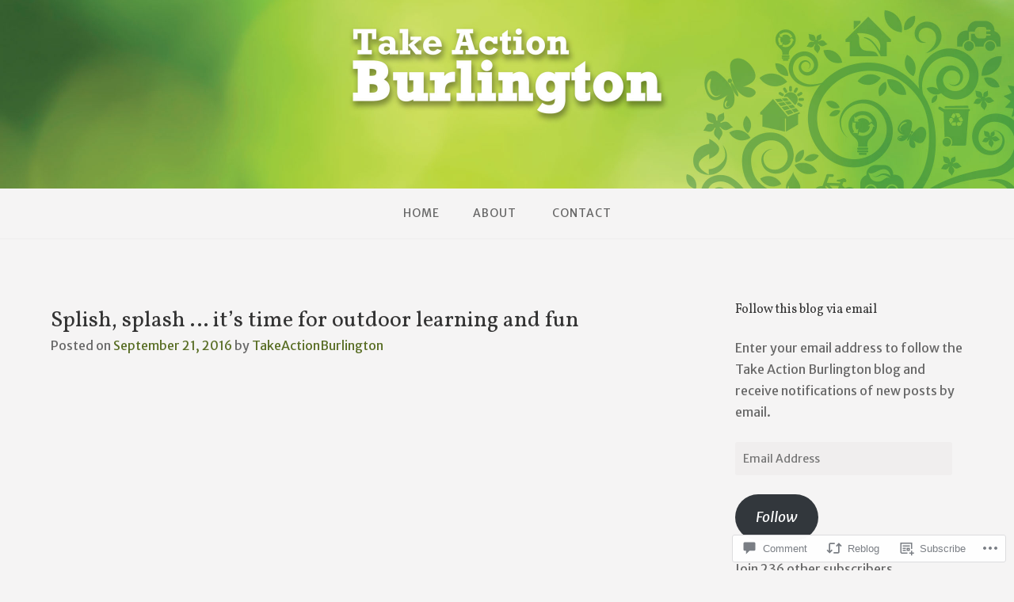

--- FILE ---
content_type: text/html; charset=UTF-8
request_url: https://takeactionburlington.ca/2016/09/21/splish-splash-its-time-for-outdoor-learning-and-fun/
body_size: 31156
content:
<!DOCTYPE html>
<html lang="en">
<head>
<meta charset="UTF-8">
<meta name="viewport" content="width=device-width, initial-scale=1">
<link rel="profile" href="http://gmpg.org/xfn/11">
<link rel="pingback" href="https://takeactionburlington.ca/xmlrpc.php">

<title>Splish, splash &#8230; it’s time for outdoor learning and fun &#8211; Take Action Burlington</title>
<script type="text/javascript">
  WebFontConfig = {"google":{"families":["Vollkorn:r:latin,latin-ext","Merriweather+Sans:r,i,b,bi:latin,latin-ext"]},"api_url":"https:\/\/fonts-api.wp.com\/css"};
  (function() {
    var wf = document.createElement('script');
    wf.src = '/wp-content/plugins/custom-fonts/js/webfont.js';
    wf.type = 'text/javascript';
    wf.async = 'true';
    var s = document.getElementsByTagName('script')[0];
    s.parentNode.insertBefore(wf, s);
	})();
</script><style id="jetpack-custom-fonts-css">.wf-active body{font-family:"Merriweather Sans",sans-serif}.wf-active input[type="color"], .wf-active input[type="date"], .wf-active input[type="datetime"], .wf-active input[type="datetime-local"], .wf-active input[type="email"], .wf-active input[type="month"], .wf-active input[type="number"], .wf-active input[type="password"], .wf-active input[type="search"], .wf-active input[type="tel"], .wf-active input[type="text"], .wf-active input[type="time"], .wf-active input[type="url"], .wf-active input[type="week"], .wf-active textarea{font-family:"Merriweather Sans",sans-serif}.wf-active h1, .wf-active h2, .wf-active h3, .wf-active h4, .wf-active h5, .wf-active h6{font-family:"Vollkorn",serif;font-weight:400;font-style:normal}.wf-active h1 small, .wf-active h2 small, .wf-active h3 small, .wf-active h4 small, .wf-active h5 small, .wf-active h6 small{font-style:normal;font-weight:400}.wf-active h1{font-style:normal;font-weight:400}.wf-active h2{font-style:normal;font-weight:400}.wf-active h3{font-style:normal;font-weight:400}.wf-active h4{font-style:normal;font-weight:400}.wf-active h5{font-style:normal;font-weight:400}.wf-active h6{font-style:normal;font-weight:400}.wf-active .subtitle{font-weight:400;font-style:normal}.wf-active .site-description{font-style:normal;font-weight:400}.wf-active .hero-section .hero-title{font-weight:400;font-style:normal}.wf-active .home-posts-titles h2{font-weight:400;font-style:normal}.wf-active .featured-posts .entry-title{font-style:normal;font-weight:400}.wf-active .error-404 .page-title{font-style:normal;font-weight:400}.wf-active .error-404 .widget-title, .wf-active .error-404 .widgettitle{font-style:normal;font-weight:400}.wf-active .page-title{font-style:normal;font-weight:400}.wf-active .comment-reply-title{font-style:normal;font-weight:400}.wf-active .widget-title{font-style:normal;font-weight:400}@media screen and (min-width: 50em){.wf-active h1{font-style:normal;font-weight:400}}@media screen and (min-width: 50em){.wf-active h2{font-style:normal;font-weight:400}}@media screen and (min-width: 50em){.wf-active h3{font-style:normal;font-weight:400}}@media screen and (min-width: 50em){.wf-active h4{font-style:normal;font-weight:400}}@media screen and (min-width: 50em){.wf-active h5{font-style:normal;font-weight:400}}@media screen and (min-width: 50em){.wf-active h6{font-style:normal;font-weight:400}}@media screen and (min-width: 50em){.wf-active .home-posts-titles h2{font-style:normal;font-weight:400}}</style>
<meta name='robots' content='max-image-preview:large' />

<!-- Async WordPress.com Remote Login -->
<script id="wpcom_remote_login_js">
var wpcom_remote_login_extra_auth = '';
function wpcom_remote_login_remove_dom_node_id( element_id ) {
	var dom_node = document.getElementById( element_id );
	if ( dom_node ) { dom_node.parentNode.removeChild( dom_node ); }
}
function wpcom_remote_login_remove_dom_node_classes( class_name ) {
	var dom_nodes = document.querySelectorAll( '.' + class_name );
	for ( var i = 0; i < dom_nodes.length; i++ ) {
		dom_nodes[ i ].parentNode.removeChild( dom_nodes[ i ] );
	}
}
function wpcom_remote_login_final_cleanup() {
	wpcom_remote_login_remove_dom_node_classes( "wpcom_remote_login_msg" );
	wpcom_remote_login_remove_dom_node_id( "wpcom_remote_login_key" );
	wpcom_remote_login_remove_dom_node_id( "wpcom_remote_login_validate" );
	wpcom_remote_login_remove_dom_node_id( "wpcom_remote_login_js" );
	wpcom_remote_login_remove_dom_node_id( "wpcom_request_access_iframe" );
	wpcom_remote_login_remove_dom_node_id( "wpcom_request_access_styles" );
}

// Watch for messages back from the remote login
window.addEventListener( "message", function( e ) {
	if ( e.origin === "https://r-login.wordpress.com" ) {
		var data = {};
		try {
			data = JSON.parse( e.data );
		} catch( e ) {
			wpcom_remote_login_final_cleanup();
			return;
		}

		if ( data.msg === 'LOGIN' ) {
			// Clean up the login check iframe
			wpcom_remote_login_remove_dom_node_id( "wpcom_remote_login_key" );

			var id_regex = new RegExp( /^[0-9]+$/ );
			var token_regex = new RegExp( /^.*|.*|.*$/ );
			if (
				token_regex.test( data.token )
				&& id_regex.test( data.wpcomid )
			) {
				// We have everything we need to ask for a login
				var script = document.createElement( "script" );
				script.setAttribute( "id", "wpcom_remote_login_validate" );
				script.src = '/remote-login.php?wpcom_remote_login=validate'
					+ '&wpcomid=' + data.wpcomid
					+ '&token=' + encodeURIComponent( data.token )
					+ '&host=' + window.location.protocol
					+ '//' + window.location.hostname
					+ '&postid=571'
					+ '&is_singular=1';
				document.body.appendChild( script );
			}

			return;
		}

		// Safari ITP, not logged in, so redirect
		if ( data.msg === 'LOGIN-REDIRECT' ) {
			window.location = 'https://wordpress.com/log-in?redirect_to=' + window.location.href;
			return;
		}

		// Safari ITP, storage access failed, remove the request
		if ( data.msg === 'LOGIN-REMOVE' ) {
			var css_zap = 'html { -webkit-transition: margin-top 1s; transition: margin-top 1s; } /* 9001 */ html { margin-top: 0 !important; } * html body { margin-top: 0 !important; } @media screen and ( max-width: 782px ) { html { margin-top: 0 !important; } * html body { margin-top: 0 !important; } }';
			var style_zap = document.createElement( 'style' );
			style_zap.type = 'text/css';
			style_zap.appendChild( document.createTextNode( css_zap ) );
			document.body.appendChild( style_zap );

			var e = document.getElementById( 'wpcom_request_access_iframe' );
			e.parentNode.removeChild( e );

			document.cookie = 'wordpress_com_login_access=denied; path=/; max-age=31536000';

			return;
		}

		// Safari ITP
		if ( data.msg === 'REQUEST_ACCESS' ) {
			console.log( 'request access: safari' );

			// Check ITP iframe enable/disable knob
			if ( wpcom_remote_login_extra_auth !== 'safari_itp_iframe' ) {
				return;
			}

			// If we are in a "private window" there is no ITP.
			var private_window = false;
			try {
				var opendb = window.openDatabase( null, null, null, null );
			} catch( e ) {
				private_window = true;
			}

			if ( private_window ) {
				console.log( 'private window' );
				return;
			}

			var iframe = document.createElement( 'iframe' );
			iframe.id = 'wpcom_request_access_iframe';
			iframe.setAttribute( 'scrolling', 'no' );
			iframe.setAttribute( 'sandbox', 'allow-storage-access-by-user-activation allow-scripts allow-same-origin allow-top-navigation-by-user-activation' );
			iframe.src = 'https://r-login.wordpress.com/remote-login.php?wpcom_remote_login=request_access&origin=' + encodeURIComponent( data.origin ) + '&wpcomid=' + encodeURIComponent( data.wpcomid );

			var css = 'html { -webkit-transition: margin-top 1s; transition: margin-top 1s; } /* 9001 */ html { margin-top: 46px !important; } * html body { margin-top: 46px !important; } @media screen and ( max-width: 660px ) { html { margin-top: 71px !important; } * html body { margin-top: 71px !important; } #wpcom_request_access_iframe { display: block; height: 71px !important; } } #wpcom_request_access_iframe { border: 0px; height: 46px; position: fixed; top: 0; left: 0; width: 100%; min-width: 100%; z-index: 99999; background: #23282d; } ';

			var style = document.createElement( 'style' );
			style.type = 'text/css';
			style.id = 'wpcom_request_access_styles';
			style.appendChild( document.createTextNode( css ) );
			document.body.appendChild( style );

			document.body.appendChild( iframe );
		}

		if ( data.msg === 'DONE' ) {
			wpcom_remote_login_final_cleanup();
		}
	}
}, false );

// Inject the remote login iframe after the page has had a chance to load
// more critical resources
window.addEventListener( "DOMContentLoaded", function( e ) {
	var iframe = document.createElement( "iframe" );
	iframe.style.display = "none";
	iframe.setAttribute( "scrolling", "no" );
	iframe.setAttribute( "id", "wpcom_remote_login_key" );
	iframe.src = "https://r-login.wordpress.com/remote-login.php"
		+ "?wpcom_remote_login=key"
		+ "&origin=aHR0cHM6Ly90YWtlYWN0aW9uYnVybGluZ3Rvbi5jYQ%3D%3D"
		+ "&wpcomid=101821280"
		+ "&time=" + Math.floor( Date.now() / 1000 );
	document.body.appendChild( iframe );
}, false );
</script>
<link rel='dns-prefetch' href='//s0.wp.com' />
<link rel='dns-prefetch' href='//widgets.wp.com' />
<link rel='dns-prefetch' href='//wordpress.com' />
<link rel="alternate" type="application/rss+xml" title="Take Action Burlington &raquo; Feed" href="https://takeactionburlington.ca/feed/" />
<link rel="alternate" type="application/rss+xml" title="Take Action Burlington &raquo; Comments Feed" href="https://takeactionburlington.ca/comments/feed/" />
<link rel="alternate" type="application/rss+xml" title="Take Action Burlington &raquo; Splish, splash &#8230; it’s time for outdoor learning and&nbsp;fun Comments Feed" href="https://takeactionburlington.ca/2016/09/21/splish-splash-its-time-for-outdoor-learning-and-fun/feed/" />
	<script type="text/javascript">
		/* <![CDATA[ */
		function addLoadEvent(func) {
			var oldonload = window.onload;
			if (typeof window.onload != 'function') {
				window.onload = func;
			} else {
				window.onload = function () {
					oldonload();
					func();
				}
			}
		}
		/* ]]> */
	</script>
	<link crossorigin='anonymous' rel='stylesheet' id='all-css-0-1' href='/wp-content/mu-plugins/likes/jetpack-likes.css?m=1743883414i&cssminify=yes' type='text/css' media='all' />
<style id='wp-emoji-styles-inline-css'>

	img.wp-smiley, img.emoji {
		display: inline !important;
		border: none !important;
		box-shadow: none !important;
		height: 1em !important;
		width: 1em !important;
		margin: 0 0.07em !important;
		vertical-align: -0.1em !important;
		background: none !important;
		padding: 0 !important;
	}
/*# sourceURL=wp-emoji-styles-inline-css */
</style>
<link crossorigin='anonymous' rel='stylesheet' id='all-css-2-1' href='/wp-content/plugins/gutenberg-core/v22.2.0/build/styles/block-library/style.css?m=1764855221i&cssminify=yes' type='text/css' media='all' />
<style id='wp-block-library-inline-css'>
.has-text-align-justify {
	text-align:justify;
}
.has-text-align-justify{text-align:justify;}

/*# sourceURL=wp-block-library-inline-css */
</style><style id='global-styles-inline-css'>
:root{--wp--preset--aspect-ratio--square: 1;--wp--preset--aspect-ratio--4-3: 4/3;--wp--preset--aspect-ratio--3-4: 3/4;--wp--preset--aspect-ratio--3-2: 3/2;--wp--preset--aspect-ratio--2-3: 2/3;--wp--preset--aspect-ratio--16-9: 16/9;--wp--preset--aspect-ratio--9-16: 9/16;--wp--preset--color--black: #000000;--wp--preset--color--cyan-bluish-gray: #abb8c3;--wp--preset--color--white: #ffffff;--wp--preset--color--pale-pink: #f78da7;--wp--preset--color--vivid-red: #cf2e2e;--wp--preset--color--luminous-vivid-orange: #ff6900;--wp--preset--color--luminous-vivid-amber: #fcb900;--wp--preset--color--light-green-cyan: #7bdcb5;--wp--preset--color--vivid-green-cyan: #00d084;--wp--preset--color--pale-cyan-blue: #8ed1fc;--wp--preset--color--vivid-cyan-blue: #0693e3;--wp--preset--color--vivid-purple: #9b51e0;--wp--preset--gradient--vivid-cyan-blue-to-vivid-purple: linear-gradient(135deg,rgb(6,147,227) 0%,rgb(155,81,224) 100%);--wp--preset--gradient--light-green-cyan-to-vivid-green-cyan: linear-gradient(135deg,rgb(122,220,180) 0%,rgb(0,208,130) 100%);--wp--preset--gradient--luminous-vivid-amber-to-luminous-vivid-orange: linear-gradient(135deg,rgb(252,185,0) 0%,rgb(255,105,0) 100%);--wp--preset--gradient--luminous-vivid-orange-to-vivid-red: linear-gradient(135deg,rgb(255,105,0) 0%,rgb(207,46,46) 100%);--wp--preset--gradient--very-light-gray-to-cyan-bluish-gray: linear-gradient(135deg,rgb(238,238,238) 0%,rgb(169,184,195) 100%);--wp--preset--gradient--cool-to-warm-spectrum: linear-gradient(135deg,rgb(74,234,220) 0%,rgb(151,120,209) 20%,rgb(207,42,186) 40%,rgb(238,44,130) 60%,rgb(251,105,98) 80%,rgb(254,248,76) 100%);--wp--preset--gradient--blush-light-purple: linear-gradient(135deg,rgb(255,206,236) 0%,rgb(152,150,240) 100%);--wp--preset--gradient--blush-bordeaux: linear-gradient(135deg,rgb(254,205,165) 0%,rgb(254,45,45) 50%,rgb(107,0,62) 100%);--wp--preset--gradient--luminous-dusk: linear-gradient(135deg,rgb(255,203,112) 0%,rgb(199,81,192) 50%,rgb(65,88,208) 100%);--wp--preset--gradient--pale-ocean: linear-gradient(135deg,rgb(255,245,203) 0%,rgb(182,227,212) 50%,rgb(51,167,181) 100%);--wp--preset--gradient--electric-grass: linear-gradient(135deg,rgb(202,248,128) 0%,rgb(113,206,126) 100%);--wp--preset--gradient--midnight: linear-gradient(135deg,rgb(2,3,129) 0%,rgb(40,116,252) 100%);--wp--preset--font-size--small: 13px;--wp--preset--font-size--medium: 20px;--wp--preset--font-size--large: 36px;--wp--preset--font-size--x-large: 42px;--wp--preset--font-family--albert-sans: 'Albert Sans', sans-serif;--wp--preset--font-family--alegreya: Alegreya, serif;--wp--preset--font-family--arvo: Arvo, serif;--wp--preset--font-family--bodoni-moda: 'Bodoni Moda', serif;--wp--preset--font-family--bricolage-grotesque: 'Bricolage Grotesque', sans-serif;--wp--preset--font-family--cabin: Cabin, sans-serif;--wp--preset--font-family--chivo: Chivo, sans-serif;--wp--preset--font-family--commissioner: Commissioner, sans-serif;--wp--preset--font-family--cormorant: Cormorant, serif;--wp--preset--font-family--courier-prime: 'Courier Prime', monospace;--wp--preset--font-family--crimson-pro: 'Crimson Pro', serif;--wp--preset--font-family--dm-mono: 'DM Mono', monospace;--wp--preset--font-family--dm-sans: 'DM Sans', sans-serif;--wp--preset--font-family--dm-serif-display: 'DM Serif Display', serif;--wp--preset--font-family--domine: Domine, serif;--wp--preset--font-family--eb-garamond: 'EB Garamond', serif;--wp--preset--font-family--epilogue: Epilogue, sans-serif;--wp--preset--font-family--fahkwang: Fahkwang, sans-serif;--wp--preset--font-family--figtree: Figtree, sans-serif;--wp--preset--font-family--fira-sans: 'Fira Sans', sans-serif;--wp--preset--font-family--fjalla-one: 'Fjalla One', sans-serif;--wp--preset--font-family--fraunces: Fraunces, serif;--wp--preset--font-family--gabarito: Gabarito, system-ui;--wp--preset--font-family--ibm-plex-mono: 'IBM Plex Mono', monospace;--wp--preset--font-family--ibm-plex-sans: 'IBM Plex Sans', sans-serif;--wp--preset--font-family--ibarra-real-nova: 'Ibarra Real Nova', serif;--wp--preset--font-family--instrument-serif: 'Instrument Serif', serif;--wp--preset--font-family--inter: Inter, sans-serif;--wp--preset--font-family--josefin-sans: 'Josefin Sans', sans-serif;--wp--preset--font-family--jost: Jost, sans-serif;--wp--preset--font-family--libre-baskerville: 'Libre Baskerville', serif;--wp--preset--font-family--libre-franklin: 'Libre Franklin', sans-serif;--wp--preset--font-family--literata: Literata, serif;--wp--preset--font-family--lora: Lora, serif;--wp--preset--font-family--merriweather: Merriweather, serif;--wp--preset--font-family--montserrat: Montserrat, sans-serif;--wp--preset--font-family--newsreader: Newsreader, serif;--wp--preset--font-family--noto-sans-mono: 'Noto Sans Mono', sans-serif;--wp--preset--font-family--nunito: Nunito, sans-serif;--wp--preset--font-family--open-sans: 'Open Sans', sans-serif;--wp--preset--font-family--overpass: Overpass, sans-serif;--wp--preset--font-family--pt-serif: 'PT Serif', serif;--wp--preset--font-family--petrona: Petrona, serif;--wp--preset--font-family--piazzolla: Piazzolla, serif;--wp--preset--font-family--playfair-display: 'Playfair Display', serif;--wp--preset--font-family--plus-jakarta-sans: 'Plus Jakarta Sans', sans-serif;--wp--preset--font-family--poppins: Poppins, sans-serif;--wp--preset--font-family--raleway: Raleway, sans-serif;--wp--preset--font-family--roboto: Roboto, sans-serif;--wp--preset--font-family--roboto-slab: 'Roboto Slab', serif;--wp--preset--font-family--rubik: Rubik, sans-serif;--wp--preset--font-family--rufina: Rufina, serif;--wp--preset--font-family--sora: Sora, sans-serif;--wp--preset--font-family--source-sans-3: 'Source Sans 3', sans-serif;--wp--preset--font-family--source-serif-4: 'Source Serif 4', serif;--wp--preset--font-family--space-mono: 'Space Mono', monospace;--wp--preset--font-family--syne: Syne, sans-serif;--wp--preset--font-family--texturina: Texturina, serif;--wp--preset--font-family--urbanist: Urbanist, sans-serif;--wp--preset--font-family--work-sans: 'Work Sans', sans-serif;--wp--preset--spacing--20: 0.44rem;--wp--preset--spacing--30: 0.67rem;--wp--preset--spacing--40: 1rem;--wp--preset--spacing--50: 1.5rem;--wp--preset--spacing--60: 2.25rem;--wp--preset--spacing--70: 3.38rem;--wp--preset--spacing--80: 5.06rem;--wp--preset--shadow--natural: 6px 6px 9px rgba(0, 0, 0, 0.2);--wp--preset--shadow--deep: 12px 12px 50px rgba(0, 0, 0, 0.4);--wp--preset--shadow--sharp: 6px 6px 0px rgba(0, 0, 0, 0.2);--wp--preset--shadow--outlined: 6px 6px 0px -3px rgb(255, 255, 255), 6px 6px rgb(0, 0, 0);--wp--preset--shadow--crisp: 6px 6px 0px rgb(0, 0, 0);}:where(.is-layout-flex){gap: 0.5em;}:where(.is-layout-grid){gap: 0.5em;}body .is-layout-flex{display: flex;}.is-layout-flex{flex-wrap: wrap;align-items: center;}.is-layout-flex > :is(*, div){margin: 0;}body .is-layout-grid{display: grid;}.is-layout-grid > :is(*, div){margin: 0;}:where(.wp-block-columns.is-layout-flex){gap: 2em;}:where(.wp-block-columns.is-layout-grid){gap: 2em;}:where(.wp-block-post-template.is-layout-flex){gap: 1.25em;}:where(.wp-block-post-template.is-layout-grid){gap: 1.25em;}.has-black-color{color: var(--wp--preset--color--black) !important;}.has-cyan-bluish-gray-color{color: var(--wp--preset--color--cyan-bluish-gray) !important;}.has-white-color{color: var(--wp--preset--color--white) !important;}.has-pale-pink-color{color: var(--wp--preset--color--pale-pink) !important;}.has-vivid-red-color{color: var(--wp--preset--color--vivid-red) !important;}.has-luminous-vivid-orange-color{color: var(--wp--preset--color--luminous-vivid-orange) !important;}.has-luminous-vivid-amber-color{color: var(--wp--preset--color--luminous-vivid-amber) !important;}.has-light-green-cyan-color{color: var(--wp--preset--color--light-green-cyan) !important;}.has-vivid-green-cyan-color{color: var(--wp--preset--color--vivid-green-cyan) !important;}.has-pale-cyan-blue-color{color: var(--wp--preset--color--pale-cyan-blue) !important;}.has-vivid-cyan-blue-color{color: var(--wp--preset--color--vivid-cyan-blue) !important;}.has-vivid-purple-color{color: var(--wp--preset--color--vivid-purple) !important;}.has-black-background-color{background-color: var(--wp--preset--color--black) !important;}.has-cyan-bluish-gray-background-color{background-color: var(--wp--preset--color--cyan-bluish-gray) !important;}.has-white-background-color{background-color: var(--wp--preset--color--white) !important;}.has-pale-pink-background-color{background-color: var(--wp--preset--color--pale-pink) !important;}.has-vivid-red-background-color{background-color: var(--wp--preset--color--vivid-red) !important;}.has-luminous-vivid-orange-background-color{background-color: var(--wp--preset--color--luminous-vivid-orange) !important;}.has-luminous-vivid-amber-background-color{background-color: var(--wp--preset--color--luminous-vivid-amber) !important;}.has-light-green-cyan-background-color{background-color: var(--wp--preset--color--light-green-cyan) !important;}.has-vivid-green-cyan-background-color{background-color: var(--wp--preset--color--vivid-green-cyan) !important;}.has-pale-cyan-blue-background-color{background-color: var(--wp--preset--color--pale-cyan-blue) !important;}.has-vivid-cyan-blue-background-color{background-color: var(--wp--preset--color--vivid-cyan-blue) !important;}.has-vivid-purple-background-color{background-color: var(--wp--preset--color--vivid-purple) !important;}.has-black-border-color{border-color: var(--wp--preset--color--black) !important;}.has-cyan-bluish-gray-border-color{border-color: var(--wp--preset--color--cyan-bluish-gray) !important;}.has-white-border-color{border-color: var(--wp--preset--color--white) !important;}.has-pale-pink-border-color{border-color: var(--wp--preset--color--pale-pink) !important;}.has-vivid-red-border-color{border-color: var(--wp--preset--color--vivid-red) !important;}.has-luminous-vivid-orange-border-color{border-color: var(--wp--preset--color--luminous-vivid-orange) !important;}.has-luminous-vivid-amber-border-color{border-color: var(--wp--preset--color--luminous-vivid-amber) !important;}.has-light-green-cyan-border-color{border-color: var(--wp--preset--color--light-green-cyan) !important;}.has-vivid-green-cyan-border-color{border-color: var(--wp--preset--color--vivid-green-cyan) !important;}.has-pale-cyan-blue-border-color{border-color: var(--wp--preset--color--pale-cyan-blue) !important;}.has-vivid-cyan-blue-border-color{border-color: var(--wp--preset--color--vivid-cyan-blue) !important;}.has-vivid-purple-border-color{border-color: var(--wp--preset--color--vivid-purple) !important;}.has-vivid-cyan-blue-to-vivid-purple-gradient-background{background: var(--wp--preset--gradient--vivid-cyan-blue-to-vivid-purple) !important;}.has-light-green-cyan-to-vivid-green-cyan-gradient-background{background: var(--wp--preset--gradient--light-green-cyan-to-vivid-green-cyan) !important;}.has-luminous-vivid-amber-to-luminous-vivid-orange-gradient-background{background: var(--wp--preset--gradient--luminous-vivid-amber-to-luminous-vivid-orange) !important;}.has-luminous-vivid-orange-to-vivid-red-gradient-background{background: var(--wp--preset--gradient--luminous-vivid-orange-to-vivid-red) !important;}.has-very-light-gray-to-cyan-bluish-gray-gradient-background{background: var(--wp--preset--gradient--very-light-gray-to-cyan-bluish-gray) !important;}.has-cool-to-warm-spectrum-gradient-background{background: var(--wp--preset--gradient--cool-to-warm-spectrum) !important;}.has-blush-light-purple-gradient-background{background: var(--wp--preset--gradient--blush-light-purple) !important;}.has-blush-bordeaux-gradient-background{background: var(--wp--preset--gradient--blush-bordeaux) !important;}.has-luminous-dusk-gradient-background{background: var(--wp--preset--gradient--luminous-dusk) !important;}.has-pale-ocean-gradient-background{background: var(--wp--preset--gradient--pale-ocean) !important;}.has-electric-grass-gradient-background{background: var(--wp--preset--gradient--electric-grass) !important;}.has-midnight-gradient-background{background: var(--wp--preset--gradient--midnight) !important;}.has-small-font-size{font-size: var(--wp--preset--font-size--small) !important;}.has-medium-font-size{font-size: var(--wp--preset--font-size--medium) !important;}.has-large-font-size{font-size: var(--wp--preset--font-size--large) !important;}.has-x-large-font-size{font-size: var(--wp--preset--font-size--x-large) !important;}.has-albert-sans-font-family{font-family: var(--wp--preset--font-family--albert-sans) !important;}.has-alegreya-font-family{font-family: var(--wp--preset--font-family--alegreya) !important;}.has-arvo-font-family{font-family: var(--wp--preset--font-family--arvo) !important;}.has-bodoni-moda-font-family{font-family: var(--wp--preset--font-family--bodoni-moda) !important;}.has-bricolage-grotesque-font-family{font-family: var(--wp--preset--font-family--bricolage-grotesque) !important;}.has-cabin-font-family{font-family: var(--wp--preset--font-family--cabin) !important;}.has-chivo-font-family{font-family: var(--wp--preset--font-family--chivo) !important;}.has-commissioner-font-family{font-family: var(--wp--preset--font-family--commissioner) !important;}.has-cormorant-font-family{font-family: var(--wp--preset--font-family--cormorant) !important;}.has-courier-prime-font-family{font-family: var(--wp--preset--font-family--courier-prime) !important;}.has-crimson-pro-font-family{font-family: var(--wp--preset--font-family--crimson-pro) !important;}.has-dm-mono-font-family{font-family: var(--wp--preset--font-family--dm-mono) !important;}.has-dm-sans-font-family{font-family: var(--wp--preset--font-family--dm-sans) !important;}.has-dm-serif-display-font-family{font-family: var(--wp--preset--font-family--dm-serif-display) !important;}.has-domine-font-family{font-family: var(--wp--preset--font-family--domine) !important;}.has-eb-garamond-font-family{font-family: var(--wp--preset--font-family--eb-garamond) !important;}.has-epilogue-font-family{font-family: var(--wp--preset--font-family--epilogue) !important;}.has-fahkwang-font-family{font-family: var(--wp--preset--font-family--fahkwang) !important;}.has-figtree-font-family{font-family: var(--wp--preset--font-family--figtree) !important;}.has-fira-sans-font-family{font-family: var(--wp--preset--font-family--fira-sans) !important;}.has-fjalla-one-font-family{font-family: var(--wp--preset--font-family--fjalla-one) !important;}.has-fraunces-font-family{font-family: var(--wp--preset--font-family--fraunces) !important;}.has-gabarito-font-family{font-family: var(--wp--preset--font-family--gabarito) !important;}.has-ibm-plex-mono-font-family{font-family: var(--wp--preset--font-family--ibm-plex-mono) !important;}.has-ibm-plex-sans-font-family{font-family: var(--wp--preset--font-family--ibm-plex-sans) !important;}.has-ibarra-real-nova-font-family{font-family: var(--wp--preset--font-family--ibarra-real-nova) !important;}.has-instrument-serif-font-family{font-family: var(--wp--preset--font-family--instrument-serif) !important;}.has-inter-font-family{font-family: var(--wp--preset--font-family--inter) !important;}.has-josefin-sans-font-family{font-family: var(--wp--preset--font-family--josefin-sans) !important;}.has-jost-font-family{font-family: var(--wp--preset--font-family--jost) !important;}.has-libre-baskerville-font-family{font-family: var(--wp--preset--font-family--libre-baskerville) !important;}.has-libre-franklin-font-family{font-family: var(--wp--preset--font-family--libre-franklin) !important;}.has-literata-font-family{font-family: var(--wp--preset--font-family--literata) !important;}.has-lora-font-family{font-family: var(--wp--preset--font-family--lora) !important;}.has-merriweather-font-family{font-family: var(--wp--preset--font-family--merriweather) !important;}.has-montserrat-font-family{font-family: var(--wp--preset--font-family--montserrat) !important;}.has-newsreader-font-family{font-family: var(--wp--preset--font-family--newsreader) !important;}.has-noto-sans-mono-font-family{font-family: var(--wp--preset--font-family--noto-sans-mono) !important;}.has-nunito-font-family{font-family: var(--wp--preset--font-family--nunito) !important;}.has-open-sans-font-family{font-family: var(--wp--preset--font-family--open-sans) !important;}.has-overpass-font-family{font-family: var(--wp--preset--font-family--overpass) !important;}.has-pt-serif-font-family{font-family: var(--wp--preset--font-family--pt-serif) !important;}.has-petrona-font-family{font-family: var(--wp--preset--font-family--petrona) !important;}.has-piazzolla-font-family{font-family: var(--wp--preset--font-family--piazzolla) !important;}.has-playfair-display-font-family{font-family: var(--wp--preset--font-family--playfair-display) !important;}.has-plus-jakarta-sans-font-family{font-family: var(--wp--preset--font-family--plus-jakarta-sans) !important;}.has-poppins-font-family{font-family: var(--wp--preset--font-family--poppins) !important;}.has-raleway-font-family{font-family: var(--wp--preset--font-family--raleway) !important;}.has-roboto-font-family{font-family: var(--wp--preset--font-family--roboto) !important;}.has-roboto-slab-font-family{font-family: var(--wp--preset--font-family--roboto-slab) !important;}.has-rubik-font-family{font-family: var(--wp--preset--font-family--rubik) !important;}.has-rufina-font-family{font-family: var(--wp--preset--font-family--rufina) !important;}.has-sora-font-family{font-family: var(--wp--preset--font-family--sora) !important;}.has-source-sans-3-font-family{font-family: var(--wp--preset--font-family--source-sans-3) !important;}.has-source-serif-4-font-family{font-family: var(--wp--preset--font-family--source-serif-4) !important;}.has-space-mono-font-family{font-family: var(--wp--preset--font-family--space-mono) !important;}.has-syne-font-family{font-family: var(--wp--preset--font-family--syne) !important;}.has-texturina-font-family{font-family: var(--wp--preset--font-family--texturina) !important;}.has-urbanist-font-family{font-family: var(--wp--preset--font-family--urbanist) !important;}.has-work-sans-font-family{font-family: var(--wp--preset--font-family--work-sans) !important;}
/*# sourceURL=global-styles-inline-css */
</style>

<style id='classic-theme-styles-inline-css'>
/*! This file is auto-generated */
.wp-block-button__link{color:#fff;background-color:#32373c;border-radius:9999px;box-shadow:none;text-decoration:none;padding:calc(.667em + 2px) calc(1.333em + 2px);font-size:1.125em}.wp-block-file__button{background:#32373c;color:#fff;text-decoration:none}
/*# sourceURL=/wp-includes/css/classic-themes.min.css */
</style>
<link crossorigin='anonymous' rel='stylesheet' id='all-css-4-1' href='/_static/??-eJx9jksOwjAMRC9EcCsEFQvEUVA+FqTUSRQ77fVxVbEBxMaSZ+bZA0sxPifBJEDNlKndY2LwuaLqVKyAJghDtDghaWzvmXfwG1uKMsa5UpHZ6KTYyMhDQf7HjSjF+qdRaTuxGcAtvb3bjCnkCrZJJisS/RcFXD24FqcAM1ann1VcK/Pnvna50qUfTl3XH8+HYXwBNR1jhQ==&cssminify=yes' type='text/css' media='all' />
<link rel='stylesheet' id='verbum-gutenberg-css-css' href='https://widgets.wp.com/verbum-block-editor/block-editor.css?ver=1738686361' media='all' />
<link crossorigin='anonymous' rel='stylesheet' id='all-css-6-1' href='/_static/??-eJyNj+EOwiAMhF/ISuaMxh/GZ2GkwypQMiBkb2/nEp2amP27u/L1iqoRDIeMIStfILpiKSRl2HuJwNEdxaWvZCvJRpEKnEno9BLzYLEzX9HLhlg6ZXXGqkeV8uhwzcNeRnP5pEBXTOxXkRTMXAM1yuE/yOKnA3aOrUj7bHrbf5BFBsdGZ+LwYaB3moYJvfhzc9w3h1PbtrvbA7vwhlQ=&cssminify=yes' type='text/css' media='all' />
<link crossorigin='anonymous' rel='stylesheet' id='print-css-7-1' href='/wp-content/mu-plugins/global-print/global-print.css?m=1465851035i&cssminify=yes' type='text/css' media='print' />
<style id='jetpack-global-styles-frontend-style-inline-css'>
:root { --font-headings: unset; --font-base: unset; --font-headings-default: -apple-system,BlinkMacSystemFont,"Segoe UI",Roboto,Oxygen-Sans,Ubuntu,Cantarell,"Helvetica Neue",sans-serif; --font-base-default: -apple-system,BlinkMacSystemFont,"Segoe UI",Roboto,Oxygen-Sans,Ubuntu,Cantarell,"Helvetica Neue",sans-serif;}
/*# sourceURL=jetpack-global-styles-frontend-style-inline-css */
</style>
<link crossorigin='anonymous' rel='stylesheet' id='all-css-10-1' href='/_static/??-eJyNjcsKAjEMRX/IGtQZBxfip0hMS9sxTYppGfx7H7gRN+7ugcs5sFRHKi1Ig9Jd5R6zGMyhVaTrh8G6QFHfORhYwlvw6P39PbPENZmt4G/ROQuBKWVkxxrVvuBH1lIoz2waILJekF+HUzlupnG3nQ77YZwfuRJIaQ==&cssminify=yes' type='text/css' media='all' />
<script type="text/javascript" id="wpcom-actionbar-placeholder-js-extra">
/* <![CDATA[ */
var actionbardata = {"siteID":"101821280","postID":"571","siteURL":"https://takeactionburlington.ca","xhrURL":"https://takeactionburlington.ca/wp-admin/admin-ajax.php","nonce":"bdae942ed4","isLoggedIn":"","statusMessage":"","subsEmailDefault":"instantly","proxyScriptUrl":"https://s0.wp.com/wp-content/js/wpcom-proxy-request.js?m=1513050504i&amp;ver=20211021","shortlink":"https://wp.me/p6TemI-9d","i18n":{"followedText":"New posts from this site will now appear in your \u003Ca href=\"https://wordpress.com/reader\"\u003EReader\u003C/a\u003E","foldBar":"Collapse this bar","unfoldBar":"Expand this bar","shortLinkCopied":"Shortlink copied to clipboard."}};
//# sourceURL=wpcom-actionbar-placeholder-js-extra
/* ]]> */
</script>
<script type="text/javascript" id="jetpack-mu-wpcom-settings-js-before">
/* <![CDATA[ */
var JETPACK_MU_WPCOM_SETTINGS = {"assetsUrl":"https://s0.wp.com/wp-content/mu-plugins/jetpack-mu-wpcom-plugin/sun/jetpack_vendor/automattic/jetpack-mu-wpcom/src/build/"};
//# sourceURL=jetpack-mu-wpcom-settings-js-before
/* ]]> */
</script>
<script crossorigin='anonymous' type='text/javascript'  src='/_static/??-eJzTLy/QTc7PK0nNK9HPKtYvyinRLSjKr6jUyyrW0QfKZeYl55SmpBaDJLMKS1OLKqGUXm5mHkFFurmZ6UWJJalQxfa5tobmRgamxgZmFpZZACbyLJI='></script>
<script type="text/javascript" id="rlt-proxy-js-after">
/* <![CDATA[ */
	rltInitialize( {"token":null,"iframeOrigins":["https:\/\/widgets.wp.com"]} );
//# sourceURL=rlt-proxy-js-after
/* ]]> */
</script>
<link rel="EditURI" type="application/rsd+xml" title="RSD" href="https://takeactionburlingtondotca.wordpress.com/xmlrpc.php?rsd" />
<meta name="generator" content="WordPress.com" />
<link rel="canonical" href="https://takeactionburlington.ca/2016/09/21/splish-splash-its-time-for-outdoor-learning-and-fun/" />
<link rel='shortlink' href='https://wp.me/p6TemI-9d' />
<link rel="alternate" type="application/json+oembed" href="https://public-api.wordpress.com/oembed/?format=json&amp;url=https%3A%2F%2Ftakeactionburlington.ca%2F2016%2F09%2F21%2Fsplish-splash-its-time-for-outdoor-learning-and-fun%2F&amp;for=wpcom-auto-discovery" /><link rel="alternate" type="application/xml+oembed" href="https://public-api.wordpress.com/oembed/?format=xml&amp;url=https%3A%2F%2Ftakeactionburlington.ca%2F2016%2F09%2F21%2Fsplish-splash-its-time-for-outdoor-learning-and-fun%2F&amp;for=wpcom-auto-discovery" />
<!-- Jetpack Open Graph Tags -->
<meta property="og:type" content="article" />
<meta property="og:title" content="Splish, splash &#8230; it’s time for outdoor learning and fun" />
<meta property="og:url" content="https://takeactionburlington.ca/2016/09/21/splish-splash-its-time-for-outdoor-learning-and-fun/" />
<meta property="og:description" content="Next week, about 4,000 Halton students from grades two to five will be embarking upon a great adventure to participate in the 11th annual Halton Children’s Water Festival at Kelso Conservation Area…" />
<meta property="article:published_time" content="2016-09-21T12:46:05+00:00" />
<meta property="article:modified_time" content="2016-09-21T12:46:05+00:00" />
<meta property="og:site_name" content="Take Action Burlington" />
<meta property="og:image" content="https://i0.wp.com/takeactionburlington.ca/wp-content/uploads/2016/09/1-or-9-possible-cover-photo-or-final-photo-1.jpg?fit=1200%2C800&#038;ssl=1" />
<meta property="og:image:width" content="1200" />
<meta property="og:image:height" content="800" />
<meta property="og:image:alt" content="Halton Children&#039;s Water Festival" />
<meta property="og:locale" content="en_US" />
<meta property="article:publisher" content="https://www.facebook.com/WordPresscom" />
<meta name="twitter:text:title" content="Splish, splash &#8230; it’s time for outdoor learning and&nbsp;fun" />
<meta name="twitter:image" content="https://i0.wp.com/takeactionburlington.ca/wp-content/uploads/2016/09/1-or-9-possible-cover-photo-or-final-photo-1.jpg?fit=1200%2C800&#038;ssl=1&#038;w=640" />
<meta name="twitter:image:alt" content="Halton Children&#039;s Water Festival" />
<meta name="twitter:card" content="summary_large_image" />

<!-- End Jetpack Open Graph Tags -->
<link rel="shortcut icon" type="image/x-icon" href="https://secure.gravatar.com/blavatar/8fb89e2e0c727a471e652dcff4d8f3b5d65c721134bf3373d06935fcf977f91b?s=32" sizes="16x16" />
<link rel="icon" type="image/x-icon" href="https://secure.gravatar.com/blavatar/8fb89e2e0c727a471e652dcff4d8f3b5d65c721134bf3373d06935fcf977f91b?s=32" sizes="16x16" />
<link rel="apple-touch-icon" href="https://secure.gravatar.com/blavatar/8fb89e2e0c727a471e652dcff4d8f3b5d65c721134bf3373d06935fcf977f91b?s=114" />
<link rel='openid.server' href='https://takeactionburlington.ca/?openidserver=1' />
<link rel='openid.delegate' href='https://takeactionburlington.ca/' />
<link rel="search" type="application/opensearchdescription+xml" href="https://takeactionburlington.ca/osd.xml" title="Take Action Burlington" />
<link rel="search" type="application/opensearchdescription+xml" href="https://s1.wp.com/opensearch.xml" title="WordPress.com" />
<meta name="theme-color" content="#f5f4f4" />
<style type="text/css">.recentcomments a{display:inline !important;padding:0 !important;margin:0 !important;}</style>		<style type="text/css">
			.recentcomments a {
				display: inline !important;
				padding: 0 !important;
				margin: 0 !important;
			}

			table.recentcommentsavatartop img.avatar, table.recentcommentsavatarend img.avatar {
				border: 0px;
				margin: 0;
			}

			table.recentcommentsavatartop a, table.recentcommentsavatarend a {
				border: 0px !important;
				background-color: transparent !important;
			}

			td.recentcommentsavatarend, td.recentcommentsavatartop {
				padding: 0px 0px 1px 0px;
				margin: 0px;
			}

			td.recentcommentstextend {
				border: none !important;
				padding: 0px 0px 2px 10px;
			}

			.rtl td.recentcommentstextend {
				padding: 0px 10px 2px 0px;
			}

			td.recentcommentstexttop {
				border: none;
				padding: 0px 0px 0px 10px;
			}

			.rtl td.recentcommentstexttop {
				padding: 0px 10px 0px 0px;
			}
		</style>
		<meta name="description" content="http://www.youtube.com/watch?v=a8uaOtCAvS0 Next week, about 4,000 Halton students from grades two to five will be embarking upon a great adventure to participate in the 11th annual Halton Children’s Water Festival at Kelso Conservation Area. What better way to learn - about water science and technology, water conservation and protection, water health and safety, and water and&hellip;" />
	<style type="text/css">
			.site-title,
		.site-description {
			position: absolute;
			clip: rect(1px, 1px, 1px, 1px);
		}
	
			.header-bg {
			background-image: url( https://takeactionburlington.ca/wp-content/uploads/2022/12/take-action-burlington-header_3.jpg );
			background-repeat: no-repeat;
		}

		@media screen and ( min-width: 50em ) {
			.header-bg {
				background-attachment: fixed;
									background-size: 100%;
					background-position: top center;
											}
		}
	
	</style>
	<style type="text/css" id="custom-background-css">
body.custom-background { background-color: #f5f4f4; }
</style>
	<style type="text/css" id="custom-colors-css">body, abbr, acronym, .comment-metadata, .comment-metadata a { color: #686868;}
.site-footer { color: #A0A0A0;}
.footer-widgets .jetpack_widget_social_icons a:hover { color: #8E8E8E;}
.widget_wpcom_social_media_icons_widget a:before, button:hover, button:focus, .button:hover, .button:focus, .footer-widgets .widget_tag_cloud a, .footer-widgets .wp_widget_tag_cloud a, .widget_tag_cloud a, .wp_widget_tag_cloud a, .footer-widgets .widget_tag_cloud a:hover, .footer-widgets .wp_widget_tag_cloud a:hover, .widget_tag_cloud a:hover, .wp_widget_tag_cloud a:hover, .site-title a, .site-description, html input[type="button"], input[type="reset"], input[type="submit"], button, .button, #infinite-handle span { color: #3D3D3D;}
.site-footer .search-form input[type="search"] { color: #FFFFFF;}
.widget_wpcom_social_media_icons_widget a:hover before, html input[type="button"]:hover, input[type="reset"]:hover, input[type="submit"]:hover, #infinite-handle span:hover { color: #FFFFFF;}
.entry-footer .left i { color: #686868;}
abbr[title], .featured-image img, table, hr, .stick, .main-navigation ul ul { border-color: #dddddd;}
abbr[title], .featured-image img, table, hr, .stick, .main-navigation ul ul { border-color: rgba( 221, 221, 221, 0.3 );}
input[type="text"]:focus, input[type="password"]:focus, input[type="date"]:focus, input[type="datetime"]:focus, input[type="datetime-local"]:focus, input[type="month"]:focus, input[type="week"]:focus, input[type="email"]:focus, input[type="number"]:focus, input[type="search"]:focus, input[type="tel"]:focus, input[type="time"]:focus, input[type="url"]:focus, input[type="color"]:focus, textarea:focus { border-color: #999999;}
input[type="text"]:focus, input[type="password"]:focus, input[type="date"]:focus, input[type="datetime"]:focus, input[type="datetime-local"]:focus, input[type="month"]:focus, input[type="week"]:focus, input[type="email"]:focus, input[type="number"]:focus, input[type="search"]:focus, input[type="tel"]:focus, input[type="time"]:focus, input[type="url"]:focus, input[type="color"]:focus, textarea:focus { border-color: rgba( 153, 153, 153, 0.3 );}
blockquote, blockquote p { color: #686868;}
table tr th, .comment-meta .fn a, .jetpack_widget_social_icons a:hover { color: #555555;}
input[type="text"], input[type="password"], input[type="date"], input[type="datetime"], input[type="datetime-local"], input[type="month"], input[type="week"], input[type="email"], input[type="number"], input[type="search"], input[type="tel"], input[type="time"], input[type="url"], input[type="color"], textarea { color: #555555;}
table tr td { color: #686868;}
.main-navigation a, .single .hentry .right, #infinite-footer .blog-info a, #infinite-footer .blog-credits a { color: #666666;}
.main-navigation ul li.menu-item-has-children > a:after, .main-navigation ul li.page_item_has_children > a:after { border-top-color: #666666;}
.main-navigation ul ul li.menu-item-has-children > a:after, .main-navigation ul ul li.page_item_has_children > a:after { border-left-color: #666666;}
.widget_archive ul, .widget_categories ul, .widget_pages ul, .widget_links ul, .widget_meta ul, .widget_recent_comments ul, .widget_recent_entries ul { color: #686868;}
.main-navigation ul ul a { color: #686868;}
.menu-toggle { color: #D6D6D6;}
code { color: #333333;}
.hentry.sticky { background-color: #f7fbff;}
.hentry.sticky { background-color: rgba( 247, 251, 255, 0.2 );}
body, .stick, table, .main-navigation ul ul { background-color: #f5f4f4;}
#infinite-footer .container { background-color: #f5f4f4;}
#infinite-footer .container { background-color: rgba( 245, 244, 244, 0.9 );}
input[type="text"]:focus, input[type="password"]:focus, input[type="date"]:focus, input[type="datetime"]:focus, input[type="datetime-local"]:focus, input[type="month"]:focus, input[type="week"]:focus, input[type="email"]:focus, input[type="number"]:focus, input[type="search"]:focus, input[type="tel"]:focus, input[type="time"]:focus, input[type="url"]:focus, input[type="color"]:focus, textarea:focus { background-color: #F2F1F1;}
input[type="text"], input[type="password"], input[type="date"], input[type="datetime"], input[type="datetime-local"], input[type="month"], input[type="week"], input[type="email"], input[type="number"], input[type="search"], input[type="tel"], input[type="time"], input[type="url"], input[type="color"], textarea, pre, .comment-body, code, .entry-footer .left, blockquote, table tr.even, table tr.alt, table tr:nth-of-type(even) { background-color: #F0EEEE;}
code { border-color: #EEECEC;}
blockquote { border-color: #9bbe4b;}
.widget_wpcom_social_media_icons_widget a:before, .widget_tag_cloud a, .wp_widget_tag_cloud a, .header-bg, html input[type="button"], input[type="reset"], input[type="submit"], button, .button, #infinite-handle span { background-color: #9bbe4b;}
button:hover, button:focus, .button:hover, .button:focus { background-color: #8EB03F;}
#infinite-footer .blog-info a:hover, .main-navigation .current_page_item > a, .main-navigation .current-menu-item > a, .main-navigation .current_page_ancestor > a, .entry-footer .left i:hover, a, a:hover, a:focus, .main-navigation li:hover > a, .main-navigation li.focus > a { color: #596E25;}
.site-info a, .site-info a:hover, .site-info a:focus, .footer-widgets a, .footer-widgets a:hover, .footer-widgets a:focus { color: #9BBE4B;}
h1, h2, h3, h4, h5, h6 { color: #333333;}
.hentry h1 a, .hentry h2 a, .hentry h3 a, .hentry h4 a, .hentry h5 a { color: #333333;}
.site-footer h1, .site-footer h2, .site-footer h3, .site-footer h4, .site-footer h5, .site-footer h6 { color: #A0A0A0;}
</style>
<link crossorigin='anonymous' rel='stylesheet' id='all-css-0-3' href='/_static/??-eJydj+FOwzAMhF+I1CowbfuBeJQqcyzqNomj2Glfn04qMIQ0if28O/n8HazFoWSjbJCaK7F9cFaYyIrH2W3WWlDSHoC2/JUNC+UgFXwzSd6M8fsKo1dldDZSIjdSLFQhsBpU0iJZeSG3cCDRv06Hqk9wH+uGZuCMcImCs4KuvH36Z0GS0CIpoK/SlOLPit14CKhxDJu8KFYuxtvC36pLnK/F7+mtPx5ezqf+tX+ePgGcA5e1&cssminify=yes' type='text/css' media='all' />
</head>

<body class="wp-singular post-template-default single single-post postid-571 single-format-standard custom-background wp-theme-pubgateway customizer-styles-applied jetpack-reblog-enabled custom-colors">

<div id="page" class="hfeed site">
	<a class="skip-link screen-reader-text" href="#content">Skip to content</a>

	<div class="header-bg">
		<div class="site-branding">

			
			<h1 class="site-title"><a href="https://takeactionburlington.ca/" rel="home">Take Action Burlington</a></h1>
			<h2 class="site-description">…collectively we can make a difference</h2>

		</div><!-- .site-branding -->

	</div><!-- .header-bg -->

	<header id="masthead" class="site-header" role="banner">

		<div class="stick">

			<nav id="site-navigation" class="main-navigation clear" role="navigation">
				<button class="menu-toggle" aria-controls="primary-menu" aria-expanded="false">Menu</button>
				<div id="primary-menu" class="menu"><ul>
<li ><a href="https://takeactionburlington.ca/">Home</a></li><li class="page_item page-item-1"><a href="https://takeactionburlington.ca/about/">About</a></li>
<li class="page_item page-item-55"><a href="https://takeactionburlington.ca/contact/">Contact</a></li>
</ul></div>
			</nav><!-- #site-navigation -->

		</div><!-- .sticky -->

	</header><!-- .row #masthead -->

	<div id="content" class="site-content">

<div id="primary" class="content-area">

	<main id="main" class="site-main" role="main">

		
			
<article id="post-571" class="post-571 post type-post status-publish format-standard has-post-thumbnail hentry category-community-engagement category-schools category-waste category-water tag-city-of-burlington tag-conservation-halton tag-french-immersion tag-halton-catholic-district-school-board tag-halton-childrens-water-festival tag-halton-district-school-board tag-halton-region tag-kelso-conservation-area tag-niagara-escarpment tag-town-of-halton-hills tag-town-of-oakville">

	<header class="entry-header">
		<h3 class="entry-title">Splish, splash &#8230; it’s time for outdoor learning and&nbsp;fun</h3>
		<div class="entry-meta">
			<span class="posted-on">Posted on <a href="https://takeactionburlington.ca/2016/09/21/splish-splash-its-time-for-outdoor-learning-and-fun/" rel="bookmark"><time class="entry-date published updated" datetime="2016-09-21T08:46:05-04:00">September 21, 2016</time></a></span><span class="byline"> by <span class="author vcard"><a class="url fn n" href="https://takeactionburlington.ca/author/takeactionburlington/">TakeActionBurlington</a></span></span>		</div><!-- .entry-meta -->
	</header><!-- .entry-header -->

	<div class="entry-content">
		<div class="jetpack-video-wrapper">
<div class="embed-youtube"><iframe title="Halton Children&#039;s Water Festival (HCWF.ca)" width="748" height="421" src="https://www.youtube.com/embed/a8uaOtCAvS0?feature=oembed" frameborder="0" allow="accelerometer; autoplay; clipboard-write; encrypted-media; gyroscope; picture-in-picture; web-share" referrerpolicy="strict-origin-when-cross-origin" allowfullscreen></iframe></div>
</div>
<p>Next week, about 4,000 Halton students from grades two to five will be embarking upon a great adventure to participate in the 11<sup>th</sup> annual <a href="http://www.hcwf.ca/" target="_blank">Halton Children’s Water Festival</a> at Kelso Conservation Area. What better way to learn &#8211; about water science and technology, water conservation and protection, water health and safety, and water and society – than through hands-on activities that run every 15 to 30 minutes. And, did I mention that the festival takes place outdoors with the natural backdrop of the <a href="http://www.escarpment.org/biosphere/index.php" target="_blank">Niagara Escarpment</a>, a UNESCO World Biosphere Reserve?</p>
<p><em> </em></p>
<figure data-shortcode="caption" id="attachment_574" aria-describedby="caption-attachment-574" style="width: 758px" class="wp-caption aligncenter"><a href="https://takeactionburlington.ca/wp-content/uploads/2016/09/2-escarpment-activity.jpg"><img data-attachment-id="574" data-permalink="https://takeactionburlington.ca/2016/09/21/splish-splash-its-time-for-outdoor-learning-and-fun/2-escarpment-activity/" data-orig-file="https://takeactionburlington.ca/wp-content/uploads/2016/09/2-escarpment-activity.jpg" data-orig-size="3279,1976" data-comments-opened="1" data-image-meta="{&quot;aperture&quot;:&quot;6.3&quot;,&quot;credit&quot;:&quot;&quot;,&quot;camera&quot;:&quot;Canon EOS DIGITAL REBEL XSi&quot;,&quot;caption&quot;:&quot;&quot;,&quot;created_timestamp&quot;:&quot;1285850274&quot;,&quot;copyright&quot;:&quot;NFinney&quot;,&quot;focal_length&quot;:&quot;20&quot;,&quot;iso&quot;:&quot;400&quot;,&quot;shutter_speed&quot;:&quot;0.0015625&quot;,&quot;title&quot;:&quot;&quot;,&quot;orientation&quot;:&quot;0&quot;}" data-image-title="Halton Children&amp;#8217;s Water Festival" data-image-description="" data-image-caption="&lt;p&gt;Having fun at the Halton Children&amp;#8217;s Water Festival. Photo courtesy of Conservation Halton. &lt;/p&gt;
" data-medium-file="https://takeactionburlington.ca/wp-content/uploads/2016/09/2-escarpment-activity.jpg?w=300" data-large-file="https://takeactionburlington.ca/wp-content/uploads/2016/09/2-escarpment-activity.jpg?w=748" class="size-large wp-image-574" src="https://takeactionburlington.ca/wp-content/uploads/2016/09/2-escarpment-activity.jpg?w=748&#038;h=451" alt="Halton Children's Water Festival" width="748" height="451" srcset="https://takeactionburlington.ca/wp-content/uploads/2016/09/2-escarpment-activity.jpg?w=748 748w, https://takeactionburlington.ca/wp-content/uploads/2016/09/2-escarpment-activity.jpg?w=1496 1496w, https://takeactionburlington.ca/wp-content/uploads/2016/09/2-escarpment-activity.jpg?w=150 150w, https://takeactionburlington.ca/wp-content/uploads/2016/09/2-escarpment-activity.jpg?w=300 300w, https://takeactionburlington.ca/wp-content/uploads/2016/09/2-escarpment-activity.jpg?w=768 768w, https://takeactionburlington.ca/wp-content/uploads/2016/09/2-escarpment-activity.jpg?w=1024 1024w, https://takeactionburlington.ca/wp-content/uploads/2016/09/2-escarpment-activity.jpg?w=1440 1440w" sizes="(max-width: 748px) 100vw, 748px" /></a><figcaption id="caption-attachment-574" class="wp-caption-text">Outdoor learning and exercising at the Halton Children&#8217;s Water Festival. Photo courtesy of Conservation Halton.<em>       <br /></em></figcaption></figure>
<p>As someone who has helped out with the festival in a variety of capacities for most years, I know how much time and effort goes into organizing this well run event. There are scripts to write and review ensuring they are not only fun and captivate children’s attention, but also meet the provincial curriculum.</p>
<figure data-shortcode="caption" id="attachment_575" aria-describedby="caption-attachment-575" style="width: 758px" class="wp-caption aligncenter"><a href="https://takeactionburlington.ca/wp-content/uploads/2016/09/3-grade-2-students-having-fun.jpg"><img data-attachment-id="575" data-permalink="https://takeactionburlington.ca/2016/09/21/splish-splash-its-time-for-outdoor-learning-and-fun/3-grade-2-students-having-fun/" data-orig-file="https://takeactionburlington.ca/wp-content/uploads/2016/09/3-grade-2-students-having-fun.jpg" data-orig-size="5472,3648" data-comments-opened="1" data-image-meta="{&quot;aperture&quot;:&quot;13&quot;,&quot;credit&quot;:&quot;&quot;,&quot;camera&quot;:&quot;Canon EOS 6D&quot;,&quot;caption&quot;:&quot;&quot;,&quot;created_timestamp&quot;:&quot;1443694178&quot;,&quot;copyright&quot;:&quot;&quot;,&quot;focal_length&quot;:&quot;40&quot;,&quot;iso&quot;:&quot;6400&quot;,&quot;shutter_speed&quot;:&quot;0.00625&quot;,&quot;title&quot;:&quot;&quot;,&quot;orientation&quot;:&quot;1&quot;}" data-image-title="Students participating in one of the many activities at the Halton Children&amp;#8217;s Water Festival." data-image-description="" data-image-caption="&lt;p&gt;Students participating in one of the many activities at the Halton Children&amp;#8217;s Water Festival. Photo courtesy of Conservation Halton.&lt;/p&gt;
" data-medium-file="https://takeactionburlington.ca/wp-content/uploads/2016/09/3-grade-2-students-having-fun.jpg?w=300" data-large-file="https://takeactionburlington.ca/wp-content/uploads/2016/09/3-grade-2-students-having-fun.jpg?w=748" class="size-large wp-image-575" src="https://takeactionburlington.ca/wp-content/uploads/2016/09/3-grade-2-students-having-fun.jpg?w=748&#038;h=499" alt="Students participating in one of the many activities at the Halton Children's Water Festival." width="748" height="499" srcset="https://takeactionburlington.ca/wp-content/uploads/2016/09/3-grade-2-students-having-fun.jpg?w=748 748w, https://takeactionburlington.ca/wp-content/uploads/2016/09/3-grade-2-students-having-fun.jpg?w=1496 1496w, https://takeactionburlington.ca/wp-content/uploads/2016/09/3-grade-2-students-having-fun.jpg?w=150 150w, https://takeactionburlington.ca/wp-content/uploads/2016/09/3-grade-2-students-having-fun.jpg?w=300 300w, https://takeactionburlington.ca/wp-content/uploads/2016/09/3-grade-2-students-having-fun.jpg?w=768 768w, https://takeactionburlington.ca/wp-content/uploads/2016/09/3-grade-2-students-having-fun.jpg?w=1024 1024w, https://takeactionburlington.ca/wp-content/uploads/2016/09/3-grade-2-students-having-fun.jpg?w=1440 1440w" sizes="(max-width: 748px) 100vw, 748px" /></a><figcaption id="caption-attachment-575" class="wp-caption-text">Students participating in the &#8220;Sink or Float&#8221; activity at the Halton Children&#8217;s Water Festival. Photo courtesy of Conservation Halton.</figcaption></figure>
<p>Then there is the task of volunteer recruitment as over 120 volunteers are needed each day. Some volunteers are adult professionals from the public or private sector that fortunately help out year after year. However, many are high school volunteers in grades 11 and 12 and training sessions need to be held with the students at their schools ahead of time.</p>
<figure data-shortcode="caption" id="attachment_576" aria-describedby="caption-attachment-576" style="width: 758px" class="wp-caption aligncenter"><a href="https://takeactionburlington.ca/wp-content/uploads/2016/09/4-group-of-org-volunteers.jpg"><img data-attachment-id="576" data-permalink="https://takeactionburlington.ca/2016/09/21/splish-splash-its-time-for-outdoor-learning-and-fun/4-group-of-org-volunteers/" data-orig-file="https://takeactionburlington.ca/wp-content/uploads/2016/09/4-group-of-org-volunteers.jpg" data-orig-size="3909,2551" data-comments-opened="1" data-image-meta="{&quot;aperture&quot;:&quot;4&quot;,&quot;credit&quot;:&quot;&quot;,&quot;camera&quot;:&quot;Canon EOS DIGITAL REBEL XSi&quot;,&quot;caption&quot;:&quot;&quot;,&quot;created_timestamp&quot;:&quot;1254300030&quot;,&quot;copyright&quot;:&quot;&quot;,&quot;focal_length&quot;:&quot;27&quot;,&quot;iso&quot;:&quot;400&quot;,&quot;shutter_speed&quot;:&quot;0.016666666666667&quot;,&quot;title&quot;:&quot;&quot;,&quot;orientation&quot;:&quot;0&quot;}" data-image-title="A few of the many volunteers required to run the Halton Children&amp;#8217;s Water Festival." data-image-description="" data-image-caption="&lt;p&gt;A few of the many volunteers required to run the Halton Children&amp;#8217;s Water Festival. Photo courtesy of Conservation Halton.&lt;/p&gt;
" data-medium-file="https://takeactionburlington.ca/wp-content/uploads/2016/09/4-group-of-org-volunteers.jpg?w=300" data-large-file="https://takeactionburlington.ca/wp-content/uploads/2016/09/4-group-of-org-volunteers.jpg?w=748" loading="lazy" class="size-large wp-image-576" src="https://takeactionburlington.ca/wp-content/uploads/2016/09/4-group-of-org-volunteers.jpg?w=748&#038;h=488" alt="A few of the many volunteers required to run the Halton Children's Water Festival." width="748" height="488" srcset="https://takeactionburlington.ca/wp-content/uploads/2016/09/4-group-of-org-volunteers.jpg?w=748 748w, https://takeactionburlington.ca/wp-content/uploads/2016/09/4-group-of-org-volunteers.jpg?w=1496 1496w, https://takeactionburlington.ca/wp-content/uploads/2016/09/4-group-of-org-volunteers.jpg?w=150 150w, https://takeactionburlington.ca/wp-content/uploads/2016/09/4-group-of-org-volunteers.jpg?w=300 300w, https://takeactionburlington.ca/wp-content/uploads/2016/09/4-group-of-org-volunteers.jpg?w=768 768w, https://takeactionburlington.ca/wp-content/uploads/2016/09/4-group-of-org-volunteers.jpg?w=1024 1024w, https://takeactionburlington.ca/wp-content/uploads/2016/09/4-group-of-org-volunteers.jpg?w=1440 1440w" sizes="(max-width: 748px) 100vw, 748px" /></a><figcaption id="caption-attachment-576" class="wp-caption-text">A few of the many volunteers required to run the Halton Children&#8217;s Water Festival. Photo courtesy of Conservation Halton.</figcaption></figure>
<p>There are companies to contact for the buses, tents, portable washrooms and all terrain wheelchairs to ensure all activities are accessible to all students. Volunteers need to be fed and identifying t-shirts and hats have to be ordered for them as well. There are schedules to coordinate for every single class. And then there’s the set up and tear down with the ever important inventory that needs to be taken and the post event debrief meeting. If all goes well, the weather cooperates. Regardless, rain or shine, students always have a good time.</p>
<figure data-shortcode="caption" id="attachment_577" aria-describedby="caption-attachment-577" style="width: 758px" class="wp-caption aligncenter"><a href="https://takeactionburlington.ca/wp-content/uploads/2016/09/5-buses.jpg"><img data-attachment-id="577" data-permalink="https://takeactionburlington.ca/2016/09/21/splish-splash-its-time-for-outdoor-learning-and-fun/5-buses/" data-orig-file="https://takeactionburlington.ca/wp-content/uploads/2016/09/5-buses.jpg" data-orig-size="5472,3648" data-comments-opened="1" data-image-meta="{&quot;aperture&quot;:&quot;11&quot;,&quot;credit&quot;:&quot;&quot;,&quot;camera&quot;:&quot;Canon EOS 6D&quot;,&quot;caption&quot;:&quot;&quot;,&quot;created_timestamp&quot;:&quot;1443699948&quot;,&quot;copyright&quot;:&quot;&quot;,&quot;focal_length&quot;:&quot;60&quot;,&quot;iso&quot;:&quot;200&quot;,&quot;shutter_speed&quot;:&quot;0.00625&quot;,&quot;title&quot;:&quot;&quot;,&quot;orientation&quot;:&quot;1&quot;}" data-image-title="A few of the school buses lined up." data-image-description="" data-image-caption="&lt;p&gt;A few of the school buses lined up. Photo courtesy of Conservation Halton.&lt;/p&gt;
" data-medium-file="https://takeactionburlington.ca/wp-content/uploads/2016/09/5-buses.jpg?w=300" data-large-file="https://takeactionburlington.ca/wp-content/uploads/2016/09/5-buses.jpg?w=748" loading="lazy" class="size-large wp-image-577" src="https://takeactionburlington.ca/wp-content/uploads/2016/09/5-buses.jpg?w=748&#038;h=499" alt="A few of the school buses lined up." width="748" height="499" srcset="https://takeactionburlington.ca/wp-content/uploads/2016/09/5-buses.jpg?w=748 748w, https://takeactionburlington.ca/wp-content/uploads/2016/09/5-buses.jpg?w=1496 1496w, https://takeactionburlington.ca/wp-content/uploads/2016/09/5-buses.jpg?w=150 150w, https://takeactionburlington.ca/wp-content/uploads/2016/09/5-buses.jpg?w=300 300w, https://takeactionburlington.ca/wp-content/uploads/2016/09/5-buses.jpg?w=768 768w, https://takeactionburlington.ca/wp-content/uploads/2016/09/5-buses.jpg?w=1024 1024w, https://takeactionburlington.ca/wp-content/uploads/2016/09/5-buses.jpg?w=1440 1440w" sizes="(max-width: 748px) 100vw, 748px" /></a><figcaption id="caption-attachment-577" class="wp-caption-text">Some of the many school buses that will be lined up at Kelso Conservation Area every day of the Halton Children&#8217;s Water Festival. Photo courtesy of Conservation Halton.</figcaption></figure>
<p>Continuous improvement is something that event organizers are always trying to achieve. For example, a very successful French Immersion Day was introduced in 2012 in the grade five area and has been offered ever since. In 2013, online registration was introduced. Last year, to celebrate the 10<sup>th</sup> anniversary, a contest was held for a new logo which appears on the updated <a href="http://www.hcwf.ca/" target="_blank">website</a>.</p>
<figure data-shortcode="caption" id="attachment_578" aria-describedby="caption-attachment-578" style="width: 758px" class="wp-caption aligncenter"><a href="https://takeactionburlington.ca/wp-content/uploads/2016/09/6-student-having-fun.jpg"><img data-attachment-id="578" data-permalink="https://takeactionburlington.ca/2016/09/21/splish-splash-its-time-for-outdoor-learning-and-fun/6-student-having-fun/" data-orig-file="https://takeactionburlington.ca/wp-content/uploads/2016/09/6-student-having-fun.jpg" data-orig-size="3178,2038" data-comments-opened="1" data-image-meta="{&quot;aperture&quot;:&quot;5&quot;,&quot;credit&quot;:&quot;&quot;,&quot;camera&quot;:&quot;Canon EOS DIGITAL REBEL XSi&quot;,&quot;caption&quot;:&quot;&quot;,&quot;created_timestamp&quot;:&quot;1254402568&quot;,&quot;copyright&quot;:&quot;&quot;,&quot;focal_length&quot;:&quot;90&quot;,&quot;iso&quot;:&quot;400&quot;,&quot;shutter_speed&quot;:&quot;0.00125&quot;,&quot;title&quot;:&quot;&quot;,&quot;orientation&quot;:&quot;0&quot;}" data-image-title="Students having fun." data-image-description="" data-image-caption="&lt;p&gt;Students having fun.&lt;/p&gt;
" data-medium-file="https://takeactionburlington.ca/wp-content/uploads/2016/09/6-student-having-fun.jpg?w=300" data-large-file="https://takeactionburlington.ca/wp-content/uploads/2016/09/6-student-having-fun.jpg?w=748" loading="lazy" class="size-large wp-image-578" src="https://takeactionburlington.ca/wp-content/uploads/2016/09/6-student-having-fun.jpg?w=748&#038;h=480" alt="Students having fun." width="748" height="480" srcset="https://takeactionburlington.ca/wp-content/uploads/2016/09/6-student-having-fun.jpg?w=748 748w, https://takeactionburlington.ca/wp-content/uploads/2016/09/6-student-having-fun.jpg?w=1496 1496w, https://takeactionburlington.ca/wp-content/uploads/2016/09/6-student-having-fun.jpg?w=150 150w, https://takeactionburlington.ca/wp-content/uploads/2016/09/6-student-having-fun.jpg?w=300 300w, https://takeactionburlington.ca/wp-content/uploads/2016/09/6-student-having-fun.jpg?w=768 768w, https://takeactionburlington.ca/wp-content/uploads/2016/09/6-student-having-fun.jpg?w=1024 1024w, https://takeactionburlington.ca/wp-content/uploads/2016/09/6-student-having-fun.jpg?w=1440 1440w" sizes="(max-width: 748px) 100vw, 748px" /></a><figcaption id="caption-attachment-578" class="wp-caption-text">A student participating in one of the activities at the Halton Children&#8217;s Water Festival. Photo courtesy of Conservation Halton.</figcaption></figure>
<p>I will be there next week as one of the ‘area leads’ who helps to oversee a grade area. Each day, I will welcome a new group of high school volunteers, some of whom attended the festival when they were in grades two to five! While we encourage innovation at the high school training sessions, the students continue to surprise me with their imagination. I have had the pleasure of watching and learning from the high school students as they created new and successful games that we then incorporated into the scripts the following year. One year, a high school student showed up with his guitar. At first, I must admit, I was a bit skeptical as to what this person was doing with his guitar at the water festival. However, I realized that he wrote original lyrics and sang them to Green Day’s Good Riddance (Time of your Life) to help teach students about the beneficial bugs activity (microorganisms that help to break down human waste).</p>
<figure data-shortcode="caption" id="attachment_580" aria-describedby="caption-attachment-580" style="width: 758px" class="wp-caption aligncenter"><a href="https://takeactionburlington.ca/wp-content/uploads/2016/09/7-hs-volunteers.jpg"><img data-attachment-id="580" data-permalink="https://takeactionburlington.ca/2016/09/21/splish-splash-its-time-for-outdoor-learning-and-fun/7-hs-volunteers/" data-orig-file="https://takeactionburlington.ca/wp-content/uploads/2016/09/7-hs-volunteers.jpg" data-orig-size="5010,3341" data-comments-opened="1" data-image-meta="{&quot;aperture&quot;:&quot;10&quot;,&quot;credit&quot;:&quot;&quot;,&quot;camera&quot;:&quot;Canon EOS 6D&quot;,&quot;caption&quot;:&quot;&quot;,&quot;created_timestamp&quot;:&quot;1443775086&quot;,&quot;copyright&quot;:&quot;&quot;,&quot;focal_length&quot;:&quot;95&quot;,&quot;iso&quot;:&quot;640&quot;,&quot;shutter_speed&quot;:&quot;0.008&quot;,&quot;title&quot;:&quot;&quot;,&quot;orientation&quot;:&quot;1&quot;,&quot;latitude&quot;:&quot;43.511103333333&quot;,&quot;longitude&quot;:&quot;-79.940828333333&quot;}" data-image-title="A couple of the high school student presenters having fun with activity props." data-image-description="" data-image-caption="&lt;p&gt;A couple of the high school student presenters having fun with activity props at the Halton Children&amp;#8217;s Water Festival. Photo courtesy of Conservation Halton.&lt;/p&gt;
" data-medium-file="https://takeactionburlington.ca/wp-content/uploads/2016/09/7-hs-volunteers.jpg?w=300" data-large-file="https://takeactionburlington.ca/wp-content/uploads/2016/09/7-hs-volunteers.jpg?w=748" loading="lazy" class="size-large wp-image-580" src="https://takeactionburlington.ca/wp-content/uploads/2016/09/7-hs-volunteers.jpg?w=748&#038;h=499" alt="A couple of the high school student presenters having fun with activity props." width="748" height="499" srcset="https://takeactionburlington.ca/wp-content/uploads/2016/09/7-hs-volunteers.jpg?w=748 748w, https://takeactionburlington.ca/wp-content/uploads/2016/09/7-hs-volunteers.jpg?w=1496 1496w, https://takeactionburlington.ca/wp-content/uploads/2016/09/7-hs-volunteers.jpg?w=150 150w, https://takeactionburlington.ca/wp-content/uploads/2016/09/7-hs-volunteers.jpg?w=300 300w, https://takeactionburlington.ca/wp-content/uploads/2016/09/7-hs-volunteers.jpg?w=768 768w, https://takeactionburlington.ca/wp-content/uploads/2016/09/7-hs-volunteers.jpg?w=1024 1024w, https://takeactionburlington.ca/wp-content/uploads/2016/09/7-hs-volunteers.jpg?w=1440 1440w" sizes="(max-width: 748px) 100vw, 748px" /></a><figcaption id="caption-attachment-580" class="wp-caption-text">A couple of the high school student presenters having fun with activity props. Photo courtesy of Conservation Halton.</figcaption></figure>
<p>I know, if you’re a teacher, parent or student in grades two to five (Catholic, public, private or homeschooled within Halton Region), you are probably wondering how to register for this year’s festival. Unfortunately, if you haven’t already registered, it is too late for 2016. Do keep an eye out though for registration for 2017’s festival as spots fill up very quickly. Registration is usually posted in late spring.</p>
<figure data-shortcode="caption" id="attachment_581" aria-describedby="caption-attachment-581" style="width: 758px" class="wp-caption aligncenter"><a href="https://takeactionburlington.ca/wp-content/uploads/2016/09/8-kids-having-fun.jpg"><img data-attachment-id="581" data-permalink="https://takeactionburlington.ca/2016/09/21/splish-splash-its-time-for-outdoor-learning-and-fun/8-kids-having-fun/" data-orig-file="https://takeactionburlington.ca/wp-content/uploads/2016/09/8-kids-having-fun.jpg" data-orig-size="2424,2680" data-comments-opened="1" data-image-meta="{&quot;aperture&quot;:&quot;5.6&quot;,&quot;credit&quot;:&quot;&quot;,&quot;camera&quot;:&quot;Canon EOS DIGITAL REBEL XSi&quot;,&quot;caption&quot;:&quot;&quot;,&quot;created_timestamp&quot;:&quot;1285851196&quot;,&quot;copyright&quot;:&quot;NFinney&quot;,&quot;focal_length&quot;:&quot;17&quot;,&quot;iso&quot;:&quot;200&quot;,&quot;shutter_speed&quot;:&quot;0.01&quot;,&quot;title&quot;:&quot;&quot;,&quot;orientation&quot;:&quot;0&quot;}" data-image-title="Students having fun." data-image-description="&lt;p&gt;Students having fun.&lt;/p&gt;
" data-image-caption="&lt;p&gt;Students getting ready to participate in one of the activities. Photo courtesy of Conservation Halton. &lt;/p&gt;
" data-medium-file="https://takeactionburlington.ca/wp-content/uploads/2016/09/8-kids-having-fun.jpg?w=271" data-large-file="https://takeactionburlington.ca/wp-content/uploads/2016/09/8-kids-having-fun.jpg?w=748" loading="lazy" class="size-large wp-image-581" src="https://takeactionburlington.ca/wp-content/uploads/2016/09/8-kids-having-fun.jpg?w=748&#038;h=827" alt="Students getting ready to participate in one of the activities. Photo courtesy of Conservation Halton. " width="748" height="827" srcset="https://takeactionburlington.ca/wp-content/uploads/2016/09/8-kids-having-fun.jpg?w=748 748w, https://takeactionburlington.ca/wp-content/uploads/2016/09/8-kids-having-fun.jpg?w=1496 1496w, https://takeactionburlington.ca/wp-content/uploads/2016/09/8-kids-having-fun.jpg?w=136 136w, https://takeactionburlington.ca/wp-content/uploads/2016/09/8-kids-having-fun.jpg?w=271 271w, https://takeactionburlington.ca/wp-content/uploads/2016/09/8-kids-having-fun.jpg?w=768 768w, https://takeactionburlington.ca/wp-content/uploads/2016/09/8-kids-having-fun.jpg?w=926 926w, https://takeactionburlington.ca/wp-content/uploads/2016/09/8-kids-having-fun.jpg?w=1440 1440w" sizes="(max-width: 748px) 100vw, 748px" /></a><figcaption id="caption-attachment-581" class="wp-caption-text">Students getting ready to participate in one of the activities. Photo courtesy of Conservation Halton.</figcaption></figure>
<p>Last but not least, this event could not take place without <a href="http://www.hcwf.ca/supporters/2016-supporters" target="_blank">supporters</a> including Conservation Halton, Halton Region, the Halton Catholic District School Board, the Halton District School Board, the City of Burlington, the Town of Oakville and Town of Halton Hills. With their support, students only have to pay $5 to cover the cost of bussing them to and from the event.</p>
<figure data-shortcode="caption" id="attachment_572" aria-describedby="caption-attachment-572" style="width: 758px" class="wp-caption aligncenter"><a href="https://takeactionburlington.ca/wp-content/uploads/2016/09/1-or-9-possible-cover-photo-or-final-photo-2.jpg"><img data-attachment-id="572" data-permalink="https://takeactionburlington.ca/2016/09/21/splish-splash-its-time-for-outdoor-learning-and-fun/1-or-9-possible-cover-photo-or-final-photo-2/" data-orig-file="https://takeactionburlington.ca/wp-content/uploads/2016/09/1-or-9-possible-cover-photo-or-final-photo-2.jpg" data-orig-size="3621,2658" data-comments-opened="1" data-image-meta="{&quot;aperture&quot;:&quot;5&quot;,&quot;credit&quot;:&quot;&quot;,&quot;camera&quot;:&quot;Canon EOS DIGITAL REBEL XSi&quot;,&quot;caption&quot;:&quot;&quot;,&quot;created_timestamp&quot;:&quot;1254400703&quot;,&quot;copyright&quot;:&quot;&quot;,&quot;focal_length&quot;:&quot;55&quot;,&quot;iso&quot;:&quot;400&quot;,&quot;shutter_speed&quot;:&quot;0.0015625&quot;,&quot;title&quot;:&quot;&quot;,&quot;orientation&quot;:&quot;0&quot;}" data-image-title="Fun times at Halton Children&amp;#8217;s Water Festival." data-image-description="" data-image-caption="&lt;p&gt;Fun times at the Halton Children&amp;#8217;s Water Festival. Photo courtesy of Conservation Halton.&lt;/p&gt;
" data-medium-file="https://takeactionburlington.ca/wp-content/uploads/2016/09/1-or-9-possible-cover-photo-or-final-photo-2.jpg?w=300" data-large-file="https://takeactionburlington.ca/wp-content/uploads/2016/09/1-or-9-possible-cover-photo-or-final-photo-2.jpg?w=748" loading="lazy" class="size-large wp-image-572" src="https://takeactionburlington.ca/wp-content/uploads/2016/09/1-or-9-possible-cover-photo-or-final-photo-2.jpg?w=748&#038;h=549" alt="Fun times at Halton Children's Water Festival." width="748" height="549" srcset="https://takeactionburlington.ca/wp-content/uploads/2016/09/1-or-9-possible-cover-photo-or-final-photo-2.jpg?w=748 748w, https://takeactionburlington.ca/wp-content/uploads/2016/09/1-or-9-possible-cover-photo-or-final-photo-2.jpg?w=1496 1496w, https://takeactionburlington.ca/wp-content/uploads/2016/09/1-or-9-possible-cover-photo-or-final-photo-2.jpg?w=150 150w, https://takeactionburlington.ca/wp-content/uploads/2016/09/1-or-9-possible-cover-photo-or-final-photo-2.jpg?w=300 300w, https://takeactionburlington.ca/wp-content/uploads/2016/09/1-or-9-possible-cover-photo-or-final-photo-2.jpg?w=768 768w, https://takeactionburlington.ca/wp-content/uploads/2016/09/1-or-9-possible-cover-photo-or-final-photo-2.jpg?w=1024 1024w, https://takeactionburlington.ca/wp-content/uploads/2016/09/1-or-9-possible-cover-photo-or-final-photo-2.jpg?w=1440 1440w" sizes="(max-width: 748px) 100vw, 748px" /></a><figcaption id="caption-attachment-572" class="wp-caption-text">Fun times at the Halton Children&#8217;s Water Festival. Photo courtesy of Conservation Halton.</figcaption></figure>
<p>Rain or shine, I am looking forward to seeing happy faces and hearing squeals of glee next week while knowing that students will leave the event knowing a little more about one of our most valuable and underappreciated resources.</p>
<p>This post is the last in a series of four about water. Please view the other posts to learn about <a href="https://takeactionburlington.ca/2016/08/03/empty-your-pool-spa-or-hot-tub-the-right-way/" target="_blank">properly emptying your pool, spa or hot tub</a>; the <a href="https://takeactionburlington.ca/2016/08/16/paint-the-city-yellow/" target="_blank">Yellow Fish Road program</a>; and <a href="https://takeactionburlington.ca/2016/09/07/help-keep-our-creeks-and-lakes-clean/" target="_blank">how we can all help to keep our creeks and lakes clean</a>.</p>
<p>Take Action Burlington. Collectively we can make a difference!</p>
<figure data-shortcode="caption" id="attachment_573" aria-describedby="caption-attachment-573" style="width: 758px" class="wp-caption aligncenter"><a href="https://takeactionburlington.ca/wp-content/uploads/2016/09/1-or-9-possible-cover-photo-or-final-photo-1.jpg"><img data-attachment-id="573" data-permalink="https://takeactionburlington.ca/2016/09/21/splish-splash-its-time-for-outdoor-learning-and-fun/1-or-9-possible-cover-photo-or-final-photo-1/" data-orig-file="https://takeactionburlington.ca/wp-content/uploads/2016/09/1-or-9-possible-cover-photo-or-final-photo-1.jpg" data-orig-size="3000,2000" data-comments-opened="1" data-image-meta="{&quot;aperture&quot;:&quot;0&quot;,&quot;credit&quot;:&quot;&quot;,&quot;camera&quot;:&quot;&quot;,&quot;caption&quot;:&quot;&quot;,&quot;created_timestamp&quot;:&quot;0&quot;,&quot;copyright&quot;:&quot;&quot;,&quot;focal_length&quot;:&quot;0&quot;,&quot;iso&quot;:&quot;0&quot;,&quot;shutter_speed&quot;:&quot;0&quot;,&quot;title&quot;:&quot;&quot;,&quot;orientation&quot;:&quot;0&quot;}" data-image-title="Halton Children&amp;#8217;s Water Festival" data-image-description="&lt;p&gt;Photo courtesy of Conservation Halton.&lt;/p&gt;
" data-image-caption="" data-medium-file="https://takeactionburlington.ca/wp-content/uploads/2016/09/1-or-9-possible-cover-photo-or-final-photo-1.jpg?w=300" data-large-file="https://takeactionburlington.ca/wp-content/uploads/2016/09/1-or-9-possible-cover-photo-or-final-photo-1.jpg?w=748" loading="lazy" class="wp-image-573 size-large" src="https://takeactionburlington.ca/wp-content/uploads/2016/09/1-or-9-possible-cover-photo-or-final-photo-1.jpg?w=748&#038;h=499" alt="Halton Children's Water Festival" width="748" height="499" srcset="https://takeactionburlington.ca/wp-content/uploads/2016/09/1-or-9-possible-cover-photo-or-final-photo-1.jpg?w=748 748w, https://takeactionburlington.ca/wp-content/uploads/2016/09/1-or-9-possible-cover-photo-or-final-photo-1.jpg?w=1496 1496w, https://takeactionburlington.ca/wp-content/uploads/2016/09/1-or-9-possible-cover-photo-or-final-photo-1.jpg?w=150 150w, https://takeactionburlington.ca/wp-content/uploads/2016/09/1-or-9-possible-cover-photo-or-final-photo-1.jpg?w=300 300w, https://takeactionburlington.ca/wp-content/uploads/2016/09/1-or-9-possible-cover-photo-or-final-photo-1.jpg?w=768 768w, https://takeactionburlington.ca/wp-content/uploads/2016/09/1-or-9-possible-cover-photo-or-final-photo-1.jpg?w=1024 1024w, https://takeactionburlington.ca/wp-content/uploads/2016/09/1-or-9-possible-cover-photo-or-final-photo-1.jpg?w=1440 1440w" sizes="(max-width: 748px) 100vw, 748px" /></a><figcaption id="caption-attachment-573" class="wp-caption-text">A button making activity at the Halton Children&#8217;s Water Festival. Photo courtesy of Conservation Halton.</figcaption></figure>
<div id="jp-post-flair" class="sharedaddy sd-like-enabled sd-sharing-enabled"><div class="sharedaddy sd-sharing-enabled"><div class="robots-nocontent sd-block sd-social sd-social-icon-text sd-sharing"><h3 class="sd-title">Share this:</h3><div class="sd-content"><ul><li class="share-twitter"><a rel="nofollow noopener noreferrer"
				data-shared="sharing-twitter-571"
				class="share-twitter sd-button share-icon"
				href="https://takeactionburlington.ca/2016/09/21/splish-splash-its-time-for-outdoor-learning-and-fun/?share=twitter"
				target="_blank"
				aria-labelledby="sharing-twitter-571"
				>
				<span id="sharing-twitter-571" hidden>Click to share on X (Opens in new window)</span>
				<span>X</span>
			</a></li><li class="share-facebook"><a rel="nofollow noopener noreferrer"
				data-shared="sharing-facebook-571"
				class="share-facebook sd-button share-icon"
				href="https://takeactionburlington.ca/2016/09/21/splish-splash-its-time-for-outdoor-learning-and-fun/?share=facebook"
				target="_blank"
				aria-labelledby="sharing-facebook-571"
				>
				<span id="sharing-facebook-571" hidden>Click to share on Facebook (Opens in new window)</span>
				<span>Facebook</span>
			</a></li><li class="share-end"></li></ul></div></div></div><div class='sharedaddy sd-block sd-like jetpack-likes-widget-wrapper jetpack-likes-widget-unloaded' id='like-post-wrapper-101821280-571-6963a7ae4d762' data-src='//widgets.wp.com/likes/index.html?ver=20260111#blog_id=101821280&amp;post_id=571&amp;origin=takeactionburlingtondotca.wordpress.com&amp;obj_id=101821280-571-6963a7ae4d762&amp;domain=takeactionburlington.ca' data-name='like-post-frame-101821280-571-6963a7ae4d762' data-title='Like or Reblog'><div class='likes-widget-placeholder post-likes-widget-placeholder' style='height: 55px;'><span class='button'><span>Like</span></span> <span class='loading'>Loading...</span></div><span class='sd-text-color'></span><a class='sd-link-color'></a></div></div>			</div><!-- .entry-content -->

	<footer class="entry-footer clear">

		<span class="left">
						<a href="https://takeactionburlington.ca/2016/09/21/splish-splash-its-time-for-outdoor-learning-and-fun/"><i class="fa fa-link"></i></a>
					</span>

		<span class="right"><span class="cat-links">Posted in <a href="https://takeactionburlington.ca/category/community-engagement/" rel="category tag">Community Engagement</a>, <a href="https://takeactionburlington.ca/category/schools/" rel="category tag">Schools</a>, <a href="https://takeactionburlington.ca/category/waste/" rel="category tag">Waste</a>, <a href="https://takeactionburlington.ca/category/water/" rel="category tag">Water</a></span><span class="tags-links">Tagged <a href="https://takeactionburlington.ca/tag/city-of-burlington/" rel="tag">City of Burlington</a>, <a href="https://takeactionburlington.ca/tag/conservation-halton/" rel="tag">Conservation Halton</a>, <a href="https://takeactionburlington.ca/tag/french-immersion/" rel="tag">French Immersion</a>, <a href="https://takeactionburlington.ca/tag/halton-catholic-district-school-board/" rel="tag">Halton Catholic District School Board</a>, <a href="https://takeactionburlington.ca/tag/halton-childrens-water-festival/" rel="tag">Halton Children’s Water Festival</a>, <a href="https://takeactionburlington.ca/tag/halton-district-school-board/" rel="tag">Halton District School Board</a>, <a href="https://takeactionburlington.ca/tag/halton-region/" rel="tag">Halton Region</a>, <a href="https://takeactionburlington.ca/tag/kelso-conservation-area/" rel="tag">Kelso Conservation Area</a>, <a href="https://takeactionburlington.ca/tag/niagara-escarpment/" rel="tag">Niagara Escarpment</a>, <a href="https://takeactionburlington.ca/tag/town-of-halton-hills/" rel="tag">Town of Halton Hills</a>, <a href="https://takeactionburlington.ca/tag/town-of-oakville/" rel="tag">Town of Oakville</a></span></span>

	</footer><!-- .entry-footer -->

</article><!-- #post-## -->
			
	<nav class="navigation post-navigation" aria-label="Posts">
		<h2 class="screen-reader-text">Post navigation</h2>
		<div class="nav-links"><div class="nav-previous"><a href="https://takeactionburlington.ca/2016/09/07/help-keep-our-creeks-and-lakes-clean/" rel="prev">Help keep our creeks and lakes&nbsp;clean</a></div><div class="nav-next"><a href="https://takeactionburlington.ca/2016/10/11/burlington-hydro-puts-on-an-electrifying-event/" rel="next">Burlington Hydro puts on an electrifying&nbsp;event</a></div></div>
	</nav>
			<hr>

			
<div id="comments" class="comments-area">

	
	
	
		<div id="respond" class="comment-respond">
		<h3 id="reply-title" class="comment-reply-title">Leave a comment <small><a rel="nofollow" id="cancel-comment-reply-link" href="/2016/09/21/splish-splash-its-time-for-outdoor-learning-and-fun/#respond" style="display:none;">Cancel reply</a></small></h3><form action="https://takeactionburlington.ca/wp-comments-post.php" method="post" id="commentform" class="comment-form">


<div class="comment-form__verbum transparent"></div><div class="verbum-form-meta"><input type='hidden' name='comment_post_ID' value='571' id='comment_post_ID' />
<input type='hidden' name='comment_parent' id='comment_parent' value='0' />

			<input type="hidden" name="highlander_comment_nonce" id="highlander_comment_nonce" value="6084eeee9e" />
			<input type="hidden" name="verbum_show_subscription_modal" value="" /></div><p style="display: none;"><input type="hidden" id="akismet_comment_nonce" name="akismet_comment_nonce" value="5017025c0e" /></p><p style="display: none !important;" class="akismet-fields-container" data-prefix="ak_"><label>&#916;<textarea name="ak_hp_textarea" cols="45" rows="8" maxlength="100"></textarea></label><input type="hidden" id="ak_js_1" name="ak_js" value="172"/><script type="text/javascript">
/* <![CDATA[ */
document.getElementById( "ak_js_1" ).setAttribute( "value", ( new Date() ).getTime() );
/* ]]> */
</script>
</p></form>	</div><!-- #respond -->
	
</div><!-- #comments -->

		
	</main><!-- #main -->

</div><!-- #primary -->


<div id="secondary" class="widget-area" role="complementary">

	<aside id="blog_subscription-2" class="widget widget_blog_subscription jetpack_subscription_widget"><h1 class="widget-title"><label for="subscribe-field">Follow this blog via email</label></h1>

			<div class="wp-block-jetpack-subscriptions__container">
			<form
				action="https://subscribe.wordpress.com"
				method="post"
				accept-charset="utf-8"
				data-blog="101821280"
				data-post_access_level="everybody"
				id="subscribe-blog"
			>
				<p>Enter your email address to follow the Take Action Burlington blog and receive notifications of new posts by email.</p>
				<p id="subscribe-email">
					<label
						id="subscribe-field-label"
						for="subscribe-field"
						class="screen-reader-text"
					>
						Email Address:					</label>

					<input
							type="email"
							name="email"
							autocomplete="email"
							
							style="width: 95%; padding: 1px 10px"
							placeholder="Email Address"
							value=""
							id="subscribe-field"
							required
						/>				</p>

				<p id="subscribe-submit"
									>
					<input type="hidden" name="action" value="subscribe"/>
					<input type="hidden" name="blog_id" value="101821280"/>
					<input type="hidden" name="source" value="https://takeactionburlington.ca/2016/09/21/splish-splash-its-time-for-outdoor-learning-and-fun/"/>
					<input type="hidden" name="sub-type" value="widget"/>
					<input type="hidden" name="redirect_fragment" value="subscribe-blog"/>
					<input type="hidden" id="_wpnonce" name="_wpnonce" value="a1aa3f8a27" />					<button type="submit"
													class="wp-block-button__link"
																	>
						Follow					</button>
				</p>
			</form>
							<div class="wp-block-jetpack-subscriptions__subscount">
					Join 236 other subscribers				</div>
						</div>
			
</aside><aside id="search-2" class="widget widget_search"><form role="search" method="get" class="search-form" action="https://takeactionburlington.ca/">
				<label>
					<span class="screen-reader-text">Search for:</span>
					<input type="search" class="search-field" placeholder="Search &hellip;" value="" name="s" />
				</label>
				<input type="submit" class="search-submit" value="Search" />
			</form></aside>
		<aside id="recent-posts-2" class="widget widget_recent_entries">
		<h1 class="widget-title">Recent Posts</h1>
		<ul>
											<li>
					<a href="https://takeactionburlington.ca/2026/01/08/burlington-achieves-cdp-a-score-for-environmental-reporting/">Burlington Achieves CDP &#8216;A&#8217; Score for Environmental&nbsp;Reporting</a>
									</li>
											<li>
					<a href="https://takeactionburlington.ca/2026/01/05/2025-a-year-in-review/">2025: A Year in&nbsp;Review</a>
									</li>
											<li>
					<a href="https://takeactionburlington.ca/2025/12/12/walking-in-a-winter-wonderland/">Walking in a Winter&nbsp;Wonderland</a>
									</li>
											<li>
					<a href="https://takeactionburlington.ca/2025/11/13/take-action-burlington-turns-ten-a-decade-in-review/">Take Action Burlington Turns Ten: A Decade In&nbsp;Review</a>
									</li>
											<li>
					<a href="https://takeactionburlington.ca/2025/10/22/home-renovation-savings-program-helping-homes-use-energy-more-efficiently/">Home Renovation Savings Program: Helping Homes Use Energy More&nbsp;Efficiently</a>
									</li>
					</ul>

		</aside><aside id="recent-comments-2" class="widget widget_recent_comments"><h1 class="widget-title">Recent Comments</h1>				<table class="recentcommentsavatar" cellspacing="0" cellpadding="0" border="0">
					<tr><td title="Burlington Achieves CDP &#8216;A&#8217; Score for Environmental Reporting &#8211; Take Action Burlington" class="recentcommentsavatartop" style="height:48px; width:48px;"><a href="https://takeactionburlington.ca/2026/01/08/burlington-achieves-cdp-a-score-for-environmental-reporting/" rel="nofollow"><img referrerpolicy="no-referrer" alt='Unknown&#039;s avatar' src='https://secure.gravatar.com/blavatar/8fb89e2e0c727a471e652dcff4d8f3b5d65c721134bf3373d06935fcf977f91b?s=48' srcset='https://secure.gravatar.com/blavatar/8fb89e2e0c727a471e652dcff4d8f3b5d65c721134bf3373d06935fcf977f91b?s=48 1x, https://secure.gravatar.com/blavatar/8fb89e2e0c727a471e652dcff4d8f3b5d65c721134bf3373d06935fcf977f91b?s=72 1.5x, https://secure.gravatar.com/blavatar/8fb89e2e0c727a471e652dcff4d8f3b5d65c721134bf3373d06935fcf977f91b?s=96 2x, https://secure.gravatar.com/blavatar/8fb89e2e0c727a471e652dcff4d8f3b5d65c721134bf3373d06935fcf977f91b?s=144 3x, https://secure.gravatar.com/blavatar/8fb89e2e0c727a471e652dcff4d8f3b5d65c721134bf3373d06935fcf977f91b?s=192 4x' class='avatar avatar-48' height='48' width='48' loading='lazy' decoding='async' /></a></td><td class="recentcommentstexttop" style=""><a href="https://takeactionburlington.ca/2026/01/08/burlington-achieves-cdp-a-score-for-environmental-reporting/" rel="nofollow">Burlington Achieves&hellip;</a> on <a href="https://takeactionburlington.ca/2023/06/05/burlington-receives-recognition-from-global-covenant-of-mayors-for-work-on-climate-change/comment-page-1/#comment-11094">Burlington receives recognitio&hellip;</a></td></tr><tr><td title="Walking in a Winter Wonderland &#8211; Take Action Burlington" class="recentcommentsavatarend" style="height:48px; width:48px;"><a href="https://takeactionburlington.ca/2025/12/12/walking-in-a-winter-wonderland/" rel="nofollow"><img referrerpolicy="no-referrer" alt='Unknown&#039;s avatar' src='https://secure.gravatar.com/blavatar/8fb89e2e0c727a471e652dcff4d8f3b5d65c721134bf3373d06935fcf977f91b?s=48' srcset='https://secure.gravatar.com/blavatar/8fb89e2e0c727a471e652dcff4d8f3b5d65c721134bf3373d06935fcf977f91b?s=48 1x, https://secure.gravatar.com/blavatar/8fb89e2e0c727a471e652dcff4d8f3b5d65c721134bf3373d06935fcf977f91b?s=72 1.5x, https://secure.gravatar.com/blavatar/8fb89e2e0c727a471e652dcff4d8f3b5d65c721134bf3373d06935fcf977f91b?s=96 2x, https://secure.gravatar.com/blavatar/8fb89e2e0c727a471e652dcff4d8f3b5d65c721134bf3373d06935fcf977f91b?s=144 3x, https://secure.gravatar.com/blavatar/8fb89e2e0c727a471e652dcff4d8f3b5d65c721134bf3373d06935fcf977f91b?s=192 4x' class='avatar avatar-48' height='48' width='48' loading='lazy' decoding='async' /></a></td><td class="recentcommentstextend" style=""><a href="https://takeactionburlington.ca/2025/12/12/walking-in-a-winter-wonderland/" rel="nofollow">Walking in a Winter&hellip;</a> on <a href="https://takeactionburlington.ca/2023/01/16/winter-sidewalks-snow-and-ice-oh-my/comment-page-1/#comment-11071">Winter, sidewalks, snow and ic&hellip;</a></td></tr><tr><td title="TakeActionBurlington" class="recentcommentsavatarend" style="height:48px; width:48px;"><a href="https://takeactionburlingtondotca.wordpress.com" rel="nofollow"><img referrerpolicy="no-referrer" alt='TakeActionBurlington&#039;s avatar' src='https://2.gravatar.com/avatar/5164c97cd2b83da7b515f6a4bf7c2b9d4ab8060ad262bf98309580e60e71b9b2?s=48&#038;d=identicon&#038;r=G' srcset='https://2.gravatar.com/avatar/5164c97cd2b83da7b515f6a4bf7c2b9d4ab8060ad262bf98309580e60e71b9b2?s=48&#038;d=identicon&#038;r=G 1x, https://2.gravatar.com/avatar/5164c97cd2b83da7b515f6a4bf7c2b9d4ab8060ad262bf98309580e60e71b9b2?s=72&#038;d=identicon&#038;r=G 1.5x, https://2.gravatar.com/avatar/5164c97cd2b83da7b515f6a4bf7c2b9d4ab8060ad262bf98309580e60e71b9b2?s=96&#038;d=identicon&#038;r=G 2x, https://2.gravatar.com/avatar/5164c97cd2b83da7b515f6a4bf7c2b9d4ab8060ad262bf98309580e60e71b9b2?s=144&#038;d=identicon&#038;r=G 3x, https://2.gravatar.com/avatar/5164c97cd2b83da7b515f6a4bf7c2b9d4ab8060ad262bf98309580e60e71b9b2?s=192&#038;d=identicon&#038;r=G 4x' class='avatar avatar-48' height='48' width='48' loading='lazy' decoding='async' /></a></td><td class="recentcommentstextend" style=""><a href="https://takeactionburlingtondotca.wordpress.com" rel="nofollow">TakeActionBurlington</a> on <a href="https://takeactionburlington.ca/2025/08/25/backyard-pool-maintenance-do-you-know-where-your-pool-water-goes/comment-page-1/#comment-11060">Backyard Pool Maintenance: Do&hellip;</a></td></tr><tr><td title="idlingfoe" class="recentcommentsavatarend" style="height:48px; width:48px;"><img referrerpolicy="no-referrer" alt='idlingfoe&#039;s avatar' src='https://0.gravatar.com/avatar/09ab50385f07b69bca0e872e20b56217205c240a43141ed1a83daf8a40513ad9?s=48&#038;d=identicon&#038;r=G' srcset='https://0.gravatar.com/avatar/09ab50385f07b69bca0e872e20b56217205c240a43141ed1a83daf8a40513ad9?s=48&#038;d=identicon&#038;r=G 1x, https://0.gravatar.com/avatar/09ab50385f07b69bca0e872e20b56217205c240a43141ed1a83daf8a40513ad9?s=72&#038;d=identicon&#038;r=G 1.5x, https://0.gravatar.com/avatar/09ab50385f07b69bca0e872e20b56217205c240a43141ed1a83daf8a40513ad9?s=96&#038;d=identicon&#038;r=G 2x, https://0.gravatar.com/avatar/09ab50385f07b69bca0e872e20b56217205c240a43141ed1a83daf8a40513ad9?s=144&#038;d=identicon&#038;r=G 3x, https://0.gravatar.com/avatar/09ab50385f07b69bca0e872e20b56217205c240a43141ed1a83daf8a40513ad9?s=192&#038;d=identicon&#038;r=G 4x' class='avatar avatar-48' height='48' width='48' loading='lazy' decoding='async' /></td><td class="recentcommentstextend" style="">idlingfoe on <a href="https://takeactionburlington.ca/2025/08/25/backyard-pool-maintenance-do-you-know-where-your-pool-water-goes/comment-page-1/#comment-11059">Backyard Pool Maintenance: Do&hellip;</a></td></tr><tr><td title="TakeActionBurlington" class="recentcommentsavatarend" style="height:48px; width:48px;"><a href="https://takeactionburlingtondotca.wordpress.com" rel="nofollow"><img referrerpolicy="no-referrer" alt='TakeActionBurlington&#039;s avatar' src='https://2.gravatar.com/avatar/5164c97cd2b83da7b515f6a4bf7c2b9d4ab8060ad262bf98309580e60e71b9b2?s=48&#038;d=identicon&#038;r=G' srcset='https://2.gravatar.com/avatar/5164c97cd2b83da7b515f6a4bf7c2b9d4ab8060ad262bf98309580e60e71b9b2?s=48&#038;d=identicon&#038;r=G 1x, https://2.gravatar.com/avatar/5164c97cd2b83da7b515f6a4bf7c2b9d4ab8060ad262bf98309580e60e71b9b2?s=72&#038;d=identicon&#038;r=G 1.5x, https://2.gravatar.com/avatar/5164c97cd2b83da7b515f6a4bf7c2b9d4ab8060ad262bf98309580e60e71b9b2?s=96&#038;d=identicon&#038;r=G 2x, https://2.gravatar.com/avatar/5164c97cd2b83da7b515f6a4bf7c2b9d4ab8060ad262bf98309580e60e71b9b2?s=144&#038;d=identicon&#038;r=G 3x, https://2.gravatar.com/avatar/5164c97cd2b83da7b515f6a4bf7c2b9d4ab8060ad262bf98309580e60e71b9b2?s=192&#038;d=identicon&#038;r=G 4x' class='avatar avatar-48' height='48' width='48' loading='lazy' decoding='async' /></a></td><td class="recentcommentstextend" style=""><a href="https://takeactionburlingtondotca.wordpress.com" rel="nofollow">TakeActionBurlington</a> on <a href="https://takeactionburlington.ca/2024/12/02/idling-gets-you-nowhere-turn-your-engines-off-3/comment-page-1/#comment-11054">Idling gets you nowhere. Turn&hellip;</a></td></tr>				</table>
				</aside><aside id="archives-2" class="widget widget_archive"><h1 class="widget-title">Archives</h1>
			<ul>
					<li><a href='https://takeactionburlington.ca/2026/01/'>January 2026</a></li>
	<li><a href='https://takeactionburlington.ca/2025/12/'>December 2025</a></li>
	<li><a href='https://takeactionburlington.ca/2025/11/'>November 2025</a></li>
	<li><a href='https://takeactionburlington.ca/2025/10/'>October 2025</a></li>
	<li><a href='https://takeactionburlington.ca/2025/09/'>September 2025</a></li>
	<li><a href='https://takeactionburlington.ca/2025/08/'>August 2025</a></li>
	<li><a href='https://takeactionburlington.ca/2025/07/'>July 2025</a></li>
	<li><a href='https://takeactionburlington.ca/2025/06/'>June 2025</a></li>
	<li><a href='https://takeactionburlington.ca/2025/05/'>May 2025</a></li>
	<li><a href='https://takeactionburlington.ca/2025/04/'>April 2025</a></li>
	<li><a href='https://takeactionburlington.ca/2025/03/'>March 2025</a></li>
	<li><a href='https://takeactionburlington.ca/2025/02/'>February 2025</a></li>
	<li><a href='https://takeactionburlington.ca/2025/01/'>January 2025</a></li>
	<li><a href='https://takeactionburlington.ca/2024/12/'>December 2024</a></li>
	<li><a href='https://takeactionburlington.ca/2024/11/'>November 2024</a></li>
	<li><a href='https://takeactionburlington.ca/2024/10/'>October 2024</a></li>
	<li><a href='https://takeactionburlington.ca/2024/09/'>September 2024</a></li>
	<li><a href='https://takeactionburlington.ca/2024/08/'>August 2024</a></li>
	<li><a href='https://takeactionburlington.ca/2024/07/'>July 2024</a></li>
	<li><a href='https://takeactionburlington.ca/2024/06/'>June 2024</a></li>
	<li><a href='https://takeactionburlington.ca/2024/05/'>May 2024</a></li>
	<li><a href='https://takeactionburlington.ca/2024/04/'>April 2024</a></li>
	<li><a href='https://takeactionburlington.ca/2024/03/'>March 2024</a></li>
	<li><a href='https://takeactionburlington.ca/2024/02/'>February 2024</a></li>
	<li><a href='https://takeactionburlington.ca/2024/01/'>January 2024</a></li>
	<li><a href='https://takeactionburlington.ca/2023/12/'>December 2023</a></li>
	<li><a href='https://takeactionburlington.ca/2023/11/'>November 2023</a></li>
	<li><a href='https://takeactionburlington.ca/2023/10/'>October 2023</a></li>
	<li><a href='https://takeactionburlington.ca/2023/09/'>September 2023</a></li>
	<li><a href='https://takeactionburlington.ca/2023/08/'>August 2023</a></li>
	<li><a href='https://takeactionburlington.ca/2023/07/'>July 2023</a></li>
	<li><a href='https://takeactionburlington.ca/2023/06/'>June 2023</a></li>
	<li><a href='https://takeactionburlington.ca/2023/05/'>May 2023</a></li>
	<li><a href='https://takeactionburlington.ca/2023/04/'>April 2023</a></li>
	<li><a href='https://takeactionburlington.ca/2023/03/'>March 2023</a></li>
	<li><a href='https://takeactionburlington.ca/2023/02/'>February 2023</a></li>
	<li><a href='https://takeactionburlington.ca/2023/01/'>January 2023</a></li>
	<li><a href='https://takeactionburlington.ca/2022/12/'>December 2022</a></li>
	<li><a href='https://takeactionburlington.ca/2022/11/'>November 2022</a></li>
	<li><a href='https://takeactionburlington.ca/2022/10/'>October 2022</a></li>
	<li><a href='https://takeactionburlington.ca/2022/09/'>September 2022</a></li>
	<li><a href='https://takeactionburlington.ca/2022/08/'>August 2022</a></li>
	<li><a href='https://takeactionburlington.ca/2022/07/'>July 2022</a></li>
	<li><a href='https://takeactionburlington.ca/2022/06/'>June 2022</a></li>
	<li><a href='https://takeactionburlington.ca/2022/05/'>May 2022</a></li>
	<li><a href='https://takeactionburlington.ca/2022/04/'>April 2022</a></li>
	<li><a href='https://takeactionburlington.ca/2022/03/'>March 2022</a></li>
	<li><a href='https://takeactionburlington.ca/2022/02/'>February 2022</a></li>
	<li><a href='https://takeactionburlington.ca/2022/01/'>January 2022</a></li>
	<li><a href='https://takeactionburlington.ca/2021/12/'>December 2021</a></li>
	<li><a href='https://takeactionburlington.ca/2021/11/'>November 2021</a></li>
	<li><a href='https://takeactionburlington.ca/2021/10/'>October 2021</a></li>
	<li><a href='https://takeactionburlington.ca/2021/09/'>September 2021</a></li>
	<li><a href='https://takeactionburlington.ca/2021/08/'>August 2021</a></li>
	<li><a href='https://takeactionburlington.ca/2021/06/'>June 2021</a></li>
	<li><a href='https://takeactionburlington.ca/2021/05/'>May 2021</a></li>
	<li><a href='https://takeactionburlington.ca/2021/03/'>March 2021</a></li>
	<li><a href='https://takeactionburlington.ca/2021/02/'>February 2021</a></li>
	<li><a href='https://takeactionburlington.ca/2021/01/'>January 2021</a></li>
	<li><a href='https://takeactionburlington.ca/2020/12/'>December 2020</a></li>
	<li><a href='https://takeactionburlington.ca/2020/11/'>November 2020</a></li>
	<li><a href='https://takeactionburlington.ca/2020/10/'>October 2020</a></li>
	<li><a href='https://takeactionburlington.ca/2020/09/'>September 2020</a></li>
	<li><a href='https://takeactionburlington.ca/2020/07/'>July 2020</a></li>
	<li><a href='https://takeactionburlington.ca/2020/06/'>June 2020</a></li>
	<li><a href='https://takeactionburlington.ca/2020/05/'>May 2020</a></li>
	<li><a href='https://takeactionburlington.ca/2020/04/'>April 2020</a></li>
	<li><a href='https://takeactionburlington.ca/2020/02/'>February 2020</a></li>
	<li><a href='https://takeactionburlington.ca/2020/01/'>January 2020</a></li>
	<li><a href='https://takeactionburlington.ca/2019/12/'>December 2019</a></li>
	<li><a href='https://takeactionburlington.ca/2019/11/'>November 2019</a></li>
	<li><a href='https://takeactionburlington.ca/2019/10/'>October 2019</a></li>
	<li><a href='https://takeactionburlington.ca/2019/09/'>September 2019</a></li>
	<li><a href='https://takeactionburlington.ca/2019/08/'>August 2019</a></li>
	<li><a href='https://takeactionburlington.ca/2019/07/'>July 2019</a></li>
	<li><a href='https://takeactionburlington.ca/2019/06/'>June 2019</a></li>
	<li><a href='https://takeactionburlington.ca/2019/05/'>May 2019</a></li>
	<li><a href='https://takeactionburlington.ca/2019/04/'>April 2019</a></li>
	<li><a href='https://takeactionburlington.ca/2019/03/'>March 2019</a></li>
	<li><a href='https://takeactionburlington.ca/2019/02/'>February 2019</a></li>
	<li><a href='https://takeactionburlington.ca/2019/01/'>January 2019</a></li>
	<li><a href='https://takeactionburlington.ca/2018/12/'>December 2018</a></li>
	<li><a href='https://takeactionburlington.ca/2018/11/'>November 2018</a></li>
	<li><a href='https://takeactionburlington.ca/2018/10/'>October 2018</a></li>
	<li><a href='https://takeactionburlington.ca/2018/09/'>September 2018</a></li>
	<li><a href='https://takeactionburlington.ca/2018/08/'>August 2018</a></li>
	<li><a href='https://takeactionburlington.ca/2018/07/'>July 2018</a></li>
	<li><a href='https://takeactionburlington.ca/2018/06/'>June 2018</a></li>
	<li><a href='https://takeactionburlington.ca/2018/05/'>May 2018</a></li>
	<li><a href='https://takeactionburlington.ca/2018/04/'>April 2018</a></li>
	<li><a href='https://takeactionburlington.ca/2018/03/'>March 2018</a></li>
	<li><a href='https://takeactionburlington.ca/2018/02/'>February 2018</a></li>
	<li><a href='https://takeactionburlington.ca/2018/01/'>January 2018</a></li>
	<li><a href='https://takeactionburlington.ca/2017/12/'>December 2017</a></li>
	<li><a href='https://takeactionburlington.ca/2017/11/'>November 2017</a></li>
	<li><a href='https://takeactionburlington.ca/2017/10/'>October 2017</a></li>
	<li><a href='https://takeactionburlington.ca/2017/09/'>September 2017</a></li>
	<li><a href='https://takeactionburlington.ca/2017/08/'>August 2017</a></li>
	<li><a href='https://takeactionburlington.ca/2017/07/'>July 2017</a></li>
	<li><a href='https://takeactionburlington.ca/2017/06/'>June 2017</a></li>
	<li><a href='https://takeactionburlington.ca/2017/05/'>May 2017</a></li>
	<li><a href='https://takeactionburlington.ca/2017/04/'>April 2017</a></li>
	<li><a href='https://takeactionburlington.ca/2017/03/'>March 2017</a></li>
	<li><a href='https://takeactionburlington.ca/2017/02/'>February 2017</a></li>
	<li><a href='https://takeactionburlington.ca/2017/01/'>January 2017</a></li>
	<li><a href='https://takeactionburlington.ca/2016/12/'>December 2016</a></li>
	<li><a href='https://takeactionburlington.ca/2016/11/'>November 2016</a></li>
	<li><a href='https://takeactionburlington.ca/2016/10/'>October 2016</a></li>
	<li><a href='https://takeactionburlington.ca/2016/09/'>September 2016</a></li>
	<li><a href='https://takeactionburlington.ca/2016/08/'>August 2016</a></li>
	<li><a href='https://takeactionburlington.ca/2016/07/'>July 2016</a></li>
	<li><a href='https://takeactionburlington.ca/2016/06/'>June 2016</a></li>
	<li><a href='https://takeactionburlington.ca/2016/05/'>May 2016</a></li>
	<li><a href='https://takeactionburlington.ca/2016/04/'>April 2016</a></li>
	<li><a href='https://takeactionburlington.ca/2016/03/'>March 2016</a></li>
	<li><a href='https://takeactionburlington.ca/2016/02/'>February 2016</a></li>
	<li><a href='https://takeactionburlington.ca/2016/01/'>January 2016</a></li>
	<li><a href='https://takeactionburlington.ca/2015/12/'>December 2015</a></li>
	<li><a href='https://takeactionburlington.ca/2015/11/'>November 2015</a></li>
			</ul>

			</aside><aside id="categories-2" class="widget widget_categories"><h1 class="widget-title">Categories</h1>
			<ul>
					<li class="cat-item cat-item-86856"><a href="https://takeactionburlington.ca/category/biodiversity/">Biodiversity</a>
</li>
	<li class="cat-item cat-item-16897"><a href="https://takeactionburlington.ca/category/climate-change/">Climate Change</a>
</li>
	<li class="cat-item cat-item-938167"><a href="https://takeactionburlington.ca/category/community-engagement/">Community Engagement</a>
</li>
	<li class="cat-item cat-item-472"><a href="https://takeactionburlington.ca/category/competition/">Competition</a>
</li>
	<li class="cat-item cat-item-1198"><a href="https://takeactionburlington.ca/category/emergency-preparedness/">Emergency Preparedness</a>
</li>
	<li class="cat-item cat-item-1212"><a href="https://takeactionburlington.ca/category/energy/">Energy</a>
</li>
	<li class="cat-item cat-item-34334"><a href="https://takeactionburlington.ca/category/forestry/">Forestry</a>
</li>
	<li class="cat-item cat-item-12849"><a href="https://takeactionburlington.ca/category/idling/">Idling</a>
</li>
	<li class="cat-item cat-item-209189"><a href="https://takeactionburlington.ca/category/local-food/">Local Food</a>
</li>
	<li class="cat-item cat-item-4599"><a href="https://takeactionburlington.ca/category/planning/">Planning</a>
</li>
	<li class="cat-item cat-item-24976"><a href="https://takeactionburlington.ca/category/schools/">Schools</a>
</li>
	<li class="cat-item cat-item-8856388"><a href="https://takeactionburlington.ca/category/sustainable-development-committee/">Sustainable Development Committee</a>
</li>
	<li class="cat-item cat-item-2401"><a href="https://takeactionburlington.ca/category/transportation/">Transportation</a>
</li>
	<li class="cat-item cat-item-1"><a href="https://takeactionburlington.ca/category/uncategorized/">Uncategorized</a>
</li>
	<li class="cat-item cat-item-38166"><a href="https://takeactionburlington.ca/category/waste/">Waste</a>
</li>
	<li class="cat-item cat-item-14157"><a href="https://takeactionburlington.ca/category/water/">Water</a>
</li>
	<li class="cat-item cat-item-4264"><a href="https://takeactionburlington.ca/category/welcome/">Welcome</a>
</li>
			</ul>

			</aside><aside id="meta-2" class="widget widget_meta"><h1 class="widget-title">Meta</h1>
		<ul>
			<li><a class="click-register" href="https://wordpress.com/start?ref=wplogin">Create account</a></li>			<li><a href="https://takeactionburlingtondotca.wordpress.com/wp-login.php">Log in</a></li>
			<li><a href="https://takeactionburlington.ca/feed/">Entries feed</a></li>
			<li><a href="https://takeactionburlington.ca/comments/feed/">Comments feed</a></li>

			<li><a href="https://wordpress.com/" title="Powered by WordPress, state-of-the-art semantic personal publishing platform.">WordPress.com</a></li>
		</ul>

		</aside>
</div><!-- #secondary -->

	</div><!-- #content -->

	<div class="footer-wrap clear">

		<footer id="colophon" class="site-footer" role="contentinfo">

			
				<div class="footer-widgets">

					<div class="widget-area">

						
							<aside id="search-3" class="widget widget_search"><form role="search" method="get" class="search-form" action="https://takeactionburlington.ca/">
				<label>
					<span class="screen-reader-text">Search for:</span>
					<input type="search" class="search-field" placeholder="Search &hellip;" value="" name="s" />
				</label>
				<input type="submit" class="search-submit" value="Search" />
			</form></aside>
		<aside id="recent-posts-3" class="widget widget_recent_entries">
		<h1 class="widget-title">Recent Posts</h1>
		<ul>
											<li>
					<a href="https://takeactionburlington.ca/2026/01/08/burlington-achieves-cdp-a-score-for-environmental-reporting/">Burlington Achieves CDP &#8216;A&#8217; Score for Environmental&nbsp;Reporting</a>
									</li>
											<li>
					<a href="https://takeactionburlington.ca/2026/01/05/2025-a-year-in-review/">2025: A Year in&nbsp;Review</a>
									</li>
											<li>
					<a href="https://takeactionburlington.ca/2025/12/12/walking-in-a-winter-wonderland/">Walking in a Winter&nbsp;Wonderland</a>
									</li>
											<li>
					<a href="https://takeactionburlington.ca/2025/11/13/take-action-burlington-turns-ten-a-decade-in-review/">Take Action Burlington Turns Ten: A Decade In&nbsp;Review</a>
									</li>
											<li>
					<a href="https://takeactionburlington.ca/2025/10/22/home-renovation-savings-program-helping-homes-use-energy-more-efficiently/">Home Renovation Savings Program: Helping Homes Use Energy More&nbsp;Efficiently</a>
									</li>
					</ul>

		</aside><aside id="recent-comments-3" class="widget widget_recent_comments"><h1 class="widget-title">Recent Comments</h1>				<table class="recentcommentsavatar" cellspacing="0" cellpadding="0" border="0">
					<tr><td title="Burlington Achieves CDP &#8216;A&#8217; Score for Environmental Reporting &#8211; Take Action Burlington" class="recentcommentsavatartop" style="height:48px; width:48px;"><a href="https://takeactionburlington.ca/2026/01/08/burlington-achieves-cdp-a-score-for-environmental-reporting/" rel="nofollow"><img referrerpolicy="no-referrer" alt='Unknown&#039;s avatar' src='https://secure.gravatar.com/blavatar/8fb89e2e0c727a471e652dcff4d8f3b5d65c721134bf3373d06935fcf977f91b?s=48' srcset='https://secure.gravatar.com/blavatar/8fb89e2e0c727a471e652dcff4d8f3b5d65c721134bf3373d06935fcf977f91b?s=48 1x, https://secure.gravatar.com/blavatar/8fb89e2e0c727a471e652dcff4d8f3b5d65c721134bf3373d06935fcf977f91b?s=72 1.5x, https://secure.gravatar.com/blavatar/8fb89e2e0c727a471e652dcff4d8f3b5d65c721134bf3373d06935fcf977f91b?s=96 2x, https://secure.gravatar.com/blavatar/8fb89e2e0c727a471e652dcff4d8f3b5d65c721134bf3373d06935fcf977f91b?s=144 3x, https://secure.gravatar.com/blavatar/8fb89e2e0c727a471e652dcff4d8f3b5d65c721134bf3373d06935fcf977f91b?s=192 4x' class='avatar avatar-48' height='48' width='48' loading='lazy' decoding='async' /></a></td><td class="recentcommentstexttop" style=""><a href="https://takeactionburlington.ca/2026/01/08/burlington-achieves-cdp-a-score-for-environmental-reporting/" rel="nofollow">Burlington Achieves&hellip;</a> on <a href="https://takeactionburlington.ca/2023/06/05/burlington-receives-recognition-from-global-covenant-of-mayors-for-work-on-climate-change/comment-page-1/#comment-11094">Burlington receives recognitio&hellip;</a></td></tr><tr><td title="Walking in a Winter Wonderland &#8211; Take Action Burlington" class="recentcommentsavatarend" style="height:48px; width:48px;"><a href="https://takeactionburlington.ca/2025/12/12/walking-in-a-winter-wonderland/" rel="nofollow"><img referrerpolicy="no-referrer" alt='Unknown&#039;s avatar' src='https://secure.gravatar.com/blavatar/8fb89e2e0c727a471e652dcff4d8f3b5d65c721134bf3373d06935fcf977f91b?s=48' srcset='https://secure.gravatar.com/blavatar/8fb89e2e0c727a471e652dcff4d8f3b5d65c721134bf3373d06935fcf977f91b?s=48 1x, https://secure.gravatar.com/blavatar/8fb89e2e0c727a471e652dcff4d8f3b5d65c721134bf3373d06935fcf977f91b?s=72 1.5x, https://secure.gravatar.com/blavatar/8fb89e2e0c727a471e652dcff4d8f3b5d65c721134bf3373d06935fcf977f91b?s=96 2x, https://secure.gravatar.com/blavatar/8fb89e2e0c727a471e652dcff4d8f3b5d65c721134bf3373d06935fcf977f91b?s=144 3x, https://secure.gravatar.com/blavatar/8fb89e2e0c727a471e652dcff4d8f3b5d65c721134bf3373d06935fcf977f91b?s=192 4x' class='avatar avatar-48' height='48' width='48' loading='lazy' decoding='async' /></a></td><td class="recentcommentstextend" style=""><a href="https://takeactionburlington.ca/2025/12/12/walking-in-a-winter-wonderland/" rel="nofollow">Walking in a Winter&hellip;</a> on <a href="https://takeactionburlington.ca/2023/01/16/winter-sidewalks-snow-and-ice-oh-my/comment-page-1/#comment-11071">Winter, sidewalks, snow and ic&hellip;</a></td></tr><tr><td title="TakeActionBurlington" class="recentcommentsavatarend" style="height:48px; width:48px;"><a href="https://takeactionburlingtondotca.wordpress.com" rel="nofollow"><img referrerpolicy="no-referrer" alt='TakeActionBurlington&#039;s avatar' src='https://2.gravatar.com/avatar/5164c97cd2b83da7b515f6a4bf7c2b9d4ab8060ad262bf98309580e60e71b9b2?s=48&#038;d=identicon&#038;r=G' srcset='https://2.gravatar.com/avatar/5164c97cd2b83da7b515f6a4bf7c2b9d4ab8060ad262bf98309580e60e71b9b2?s=48&#038;d=identicon&#038;r=G 1x, https://2.gravatar.com/avatar/5164c97cd2b83da7b515f6a4bf7c2b9d4ab8060ad262bf98309580e60e71b9b2?s=72&#038;d=identicon&#038;r=G 1.5x, https://2.gravatar.com/avatar/5164c97cd2b83da7b515f6a4bf7c2b9d4ab8060ad262bf98309580e60e71b9b2?s=96&#038;d=identicon&#038;r=G 2x, https://2.gravatar.com/avatar/5164c97cd2b83da7b515f6a4bf7c2b9d4ab8060ad262bf98309580e60e71b9b2?s=144&#038;d=identicon&#038;r=G 3x, https://2.gravatar.com/avatar/5164c97cd2b83da7b515f6a4bf7c2b9d4ab8060ad262bf98309580e60e71b9b2?s=192&#038;d=identicon&#038;r=G 4x' class='avatar avatar-48' height='48' width='48' loading='lazy' decoding='async' /></a></td><td class="recentcommentstextend" style=""><a href="https://takeactionburlingtondotca.wordpress.com" rel="nofollow">TakeActionBurlington</a> on <a href="https://takeactionburlington.ca/2025/08/25/backyard-pool-maintenance-do-you-know-where-your-pool-water-goes/comment-page-1/#comment-11060">Backyard Pool Maintenance: Do&hellip;</a></td></tr><tr><td title="idlingfoe" class="recentcommentsavatarend" style="height:48px; width:48px;"><img referrerpolicy="no-referrer" alt='idlingfoe&#039;s avatar' src='https://0.gravatar.com/avatar/09ab50385f07b69bca0e872e20b56217205c240a43141ed1a83daf8a40513ad9?s=48&#038;d=identicon&#038;r=G' srcset='https://0.gravatar.com/avatar/09ab50385f07b69bca0e872e20b56217205c240a43141ed1a83daf8a40513ad9?s=48&#038;d=identicon&#038;r=G 1x, https://0.gravatar.com/avatar/09ab50385f07b69bca0e872e20b56217205c240a43141ed1a83daf8a40513ad9?s=72&#038;d=identicon&#038;r=G 1.5x, https://0.gravatar.com/avatar/09ab50385f07b69bca0e872e20b56217205c240a43141ed1a83daf8a40513ad9?s=96&#038;d=identicon&#038;r=G 2x, https://0.gravatar.com/avatar/09ab50385f07b69bca0e872e20b56217205c240a43141ed1a83daf8a40513ad9?s=144&#038;d=identicon&#038;r=G 3x, https://0.gravatar.com/avatar/09ab50385f07b69bca0e872e20b56217205c240a43141ed1a83daf8a40513ad9?s=192&#038;d=identicon&#038;r=G 4x' class='avatar avatar-48' height='48' width='48' loading='lazy' decoding='async' /></td><td class="recentcommentstextend" style="">idlingfoe on <a href="https://takeactionburlington.ca/2025/08/25/backyard-pool-maintenance-do-you-know-where-your-pool-water-goes/comment-page-1/#comment-11059">Backyard Pool Maintenance: Do&hellip;</a></td></tr><tr><td title="TakeActionBurlington" class="recentcommentsavatarend" style="height:48px; width:48px;"><a href="https://takeactionburlingtondotca.wordpress.com" rel="nofollow"><img referrerpolicy="no-referrer" alt='TakeActionBurlington&#039;s avatar' src='https://2.gravatar.com/avatar/5164c97cd2b83da7b515f6a4bf7c2b9d4ab8060ad262bf98309580e60e71b9b2?s=48&#038;d=identicon&#038;r=G' srcset='https://2.gravatar.com/avatar/5164c97cd2b83da7b515f6a4bf7c2b9d4ab8060ad262bf98309580e60e71b9b2?s=48&#038;d=identicon&#038;r=G 1x, https://2.gravatar.com/avatar/5164c97cd2b83da7b515f6a4bf7c2b9d4ab8060ad262bf98309580e60e71b9b2?s=72&#038;d=identicon&#038;r=G 1.5x, https://2.gravatar.com/avatar/5164c97cd2b83da7b515f6a4bf7c2b9d4ab8060ad262bf98309580e60e71b9b2?s=96&#038;d=identicon&#038;r=G 2x, https://2.gravatar.com/avatar/5164c97cd2b83da7b515f6a4bf7c2b9d4ab8060ad262bf98309580e60e71b9b2?s=144&#038;d=identicon&#038;r=G 3x, https://2.gravatar.com/avatar/5164c97cd2b83da7b515f6a4bf7c2b9d4ab8060ad262bf98309580e60e71b9b2?s=192&#038;d=identicon&#038;r=G 4x' class='avatar avatar-48' height='48' width='48' loading='lazy' decoding='async' /></a></td><td class="recentcommentstextend" style=""><a href="https://takeactionburlingtondotca.wordpress.com" rel="nofollow">TakeActionBurlington</a> on <a href="https://takeactionburlington.ca/2024/12/02/idling-gets-you-nowhere-turn-your-engines-off-3/comment-page-1/#comment-11054">Idling gets you nowhere. Turn&hellip;</a></td></tr>				</table>
				</aside><aside id="archives-3" class="widget widget_archive"><h1 class="widget-title">Archives</h1>
			<ul>
					<li><a href='https://takeactionburlington.ca/2026/01/'>January 2026</a></li>
	<li><a href='https://takeactionburlington.ca/2025/12/'>December 2025</a></li>
	<li><a href='https://takeactionburlington.ca/2025/11/'>November 2025</a></li>
	<li><a href='https://takeactionburlington.ca/2025/10/'>October 2025</a></li>
	<li><a href='https://takeactionburlington.ca/2025/09/'>September 2025</a></li>
	<li><a href='https://takeactionburlington.ca/2025/08/'>August 2025</a></li>
	<li><a href='https://takeactionburlington.ca/2025/07/'>July 2025</a></li>
	<li><a href='https://takeactionburlington.ca/2025/06/'>June 2025</a></li>
	<li><a href='https://takeactionburlington.ca/2025/05/'>May 2025</a></li>
	<li><a href='https://takeactionburlington.ca/2025/04/'>April 2025</a></li>
	<li><a href='https://takeactionburlington.ca/2025/03/'>March 2025</a></li>
	<li><a href='https://takeactionburlington.ca/2025/02/'>February 2025</a></li>
	<li><a href='https://takeactionburlington.ca/2025/01/'>January 2025</a></li>
	<li><a href='https://takeactionburlington.ca/2024/12/'>December 2024</a></li>
	<li><a href='https://takeactionburlington.ca/2024/11/'>November 2024</a></li>
	<li><a href='https://takeactionburlington.ca/2024/10/'>October 2024</a></li>
	<li><a href='https://takeactionburlington.ca/2024/09/'>September 2024</a></li>
	<li><a href='https://takeactionburlington.ca/2024/08/'>August 2024</a></li>
	<li><a href='https://takeactionburlington.ca/2024/07/'>July 2024</a></li>
	<li><a href='https://takeactionburlington.ca/2024/06/'>June 2024</a></li>
	<li><a href='https://takeactionburlington.ca/2024/05/'>May 2024</a></li>
	<li><a href='https://takeactionburlington.ca/2024/04/'>April 2024</a></li>
	<li><a href='https://takeactionburlington.ca/2024/03/'>March 2024</a></li>
	<li><a href='https://takeactionburlington.ca/2024/02/'>February 2024</a></li>
	<li><a href='https://takeactionburlington.ca/2024/01/'>January 2024</a></li>
	<li><a href='https://takeactionburlington.ca/2023/12/'>December 2023</a></li>
	<li><a href='https://takeactionburlington.ca/2023/11/'>November 2023</a></li>
	<li><a href='https://takeactionburlington.ca/2023/10/'>October 2023</a></li>
	<li><a href='https://takeactionburlington.ca/2023/09/'>September 2023</a></li>
	<li><a href='https://takeactionburlington.ca/2023/08/'>August 2023</a></li>
	<li><a href='https://takeactionburlington.ca/2023/07/'>July 2023</a></li>
	<li><a href='https://takeactionburlington.ca/2023/06/'>June 2023</a></li>
	<li><a href='https://takeactionburlington.ca/2023/05/'>May 2023</a></li>
	<li><a href='https://takeactionburlington.ca/2023/04/'>April 2023</a></li>
	<li><a href='https://takeactionburlington.ca/2023/03/'>March 2023</a></li>
	<li><a href='https://takeactionburlington.ca/2023/02/'>February 2023</a></li>
	<li><a href='https://takeactionburlington.ca/2023/01/'>January 2023</a></li>
	<li><a href='https://takeactionburlington.ca/2022/12/'>December 2022</a></li>
	<li><a href='https://takeactionburlington.ca/2022/11/'>November 2022</a></li>
	<li><a href='https://takeactionburlington.ca/2022/10/'>October 2022</a></li>
	<li><a href='https://takeactionburlington.ca/2022/09/'>September 2022</a></li>
	<li><a href='https://takeactionburlington.ca/2022/08/'>August 2022</a></li>
	<li><a href='https://takeactionburlington.ca/2022/07/'>July 2022</a></li>
	<li><a href='https://takeactionburlington.ca/2022/06/'>June 2022</a></li>
	<li><a href='https://takeactionburlington.ca/2022/05/'>May 2022</a></li>
	<li><a href='https://takeactionburlington.ca/2022/04/'>April 2022</a></li>
	<li><a href='https://takeactionburlington.ca/2022/03/'>March 2022</a></li>
	<li><a href='https://takeactionburlington.ca/2022/02/'>February 2022</a></li>
	<li><a href='https://takeactionburlington.ca/2022/01/'>January 2022</a></li>
	<li><a href='https://takeactionburlington.ca/2021/12/'>December 2021</a></li>
	<li><a href='https://takeactionburlington.ca/2021/11/'>November 2021</a></li>
	<li><a href='https://takeactionburlington.ca/2021/10/'>October 2021</a></li>
	<li><a href='https://takeactionburlington.ca/2021/09/'>September 2021</a></li>
	<li><a href='https://takeactionburlington.ca/2021/08/'>August 2021</a></li>
	<li><a href='https://takeactionburlington.ca/2021/06/'>June 2021</a></li>
	<li><a href='https://takeactionburlington.ca/2021/05/'>May 2021</a></li>
	<li><a href='https://takeactionburlington.ca/2021/03/'>March 2021</a></li>
	<li><a href='https://takeactionburlington.ca/2021/02/'>February 2021</a></li>
	<li><a href='https://takeactionburlington.ca/2021/01/'>January 2021</a></li>
	<li><a href='https://takeactionburlington.ca/2020/12/'>December 2020</a></li>
	<li><a href='https://takeactionburlington.ca/2020/11/'>November 2020</a></li>
	<li><a href='https://takeactionburlington.ca/2020/10/'>October 2020</a></li>
	<li><a href='https://takeactionburlington.ca/2020/09/'>September 2020</a></li>
	<li><a href='https://takeactionburlington.ca/2020/07/'>July 2020</a></li>
	<li><a href='https://takeactionburlington.ca/2020/06/'>June 2020</a></li>
	<li><a href='https://takeactionburlington.ca/2020/05/'>May 2020</a></li>
	<li><a href='https://takeactionburlington.ca/2020/04/'>April 2020</a></li>
	<li><a href='https://takeactionburlington.ca/2020/02/'>February 2020</a></li>
	<li><a href='https://takeactionburlington.ca/2020/01/'>January 2020</a></li>
	<li><a href='https://takeactionburlington.ca/2019/12/'>December 2019</a></li>
	<li><a href='https://takeactionburlington.ca/2019/11/'>November 2019</a></li>
	<li><a href='https://takeactionburlington.ca/2019/10/'>October 2019</a></li>
	<li><a href='https://takeactionburlington.ca/2019/09/'>September 2019</a></li>
	<li><a href='https://takeactionburlington.ca/2019/08/'>August 2019</a></li>
	<li><a href='https://takeactionburlington.ca/2019/07/'>July 2019</a></li>
	<li><a href='https://takeactionburlington.ca/2019/06/'>June 2019</a></li>
	<li><a href='https://takeactionburlington.ca/2019/05/'>May 2019</a></li>
	<li><a href='https://takeactionburlington.ca/2019/04/'>April 2019</a></li>
	<li><a href='https://takeactionburlington.ca/2019/03/'>March 2019</a></li>
	<li><a href='https://takeactionburlington.ca/2019/02/'>February 2019</a></li>
	<li><a href='https://takeactionburlington.ca/2019/01/'>January 2019</a></li>
	<li><a href='https://takeactionburlington.ca/2018/12/'>December 2018</a></li>
	<li><a href='https://takeactionburlington.ca/2018/11/'>November 2018</a></li>
	<li><a href='https://takeactionburlington.ca/2018/10/'>October 2018</a></li>
	<li><a href='https://takeactionburlington.ca/2018/09/'>September 2018</a></li>
	<li><a href='https://takeactionburlington.ca/2018/08/'>August 2018</a></li>
	<li><a href='https://takeactionburlington.ca/2018/07/'>July 2018</a></li>
	<li><a href='https://takeactionburlington.ca/2018/06/'>June 2018</a></li>
	<li><a href='https://takeactionburlington.ca/2018/05/'>May 2018</a></li>
	<li><a href='https://takeactionburlington.ca/2018/04/'>April 2018</a></li>
	<li><a href='https://takeactionburlington.ca/2018/03/'>March 2018</a></li>
	<li><a href='https://takeactionburlington.ca/2018/02/'>February 2018</a></li>
	<li><a href='https://takeactionburlington.ca/2018/01/'>January 2018</a></li>
	<li><a href='https://takeactionburlington.ca/2017/12/'>December 2017</a></li>
	<li><a href='https://takeactionburlington.ca/2017/11/'>November 2017</a></li>
	<li><a href='https://takeactionburlington.ca/2017/10/'>October 2017</a></li>
	<li><a href='https://takeactionburlington.ca/2017/09/'>September 2017</a></li>
	<li><a href='https://takeactionburlington.ca/2017/08/'>August 2017</a></li>
	<li><a href='https://takeactionburlington.ca/2017/07/'>July 2017</a></li>
	<li><a href='https://takeactionburlington.ca/2017/06/'>June 2017</a></li>
	<li><a href='https://takeactionburlington.ca/2017/05/'>May 2017</a></li>
	<li><a href='https://takeactionburlington.ca/2017/04/'>April 2017</a></li>
	<li><a href='https://takeactionburlington.ca/2017/03/'>March 2017</a></li>
	<li><a href='https://takeactionburlington.ca/2017/02/'>February 2017</a></li>
	<li><a href='https://takeactionburlington.ca/2017/01/'>January 2017</a></li>
	<li><a href='https://takeactionburlington.ca/2016/12/'>December 2016</a></li>
	<li><a href='https://takeactionburlington.ca/2016/11/'>November 2016</a></li>
	<li><a href='https://takeactionburlington.ca/2016/10/'>October 2016</a></li>
	<li><a href='https://takeactionburlington.ca/2016/09/'>September 2016</a></li>
	<li><a href='https://takeactionburlington.ca/2016/08/'>August 2016</a></li>
	<li><a href='https://takeactionburlington.ca/2016/07/'>July 2016</a></li>
	<li><a href='https://takeactionburlington.ca/2016/06/'>June 2016</a></li>
	<li><a href='https://takeactionburlington.ca/2016/05/'>May 2016</a></li>
	<li><a href='https://takeactionburlington.ca/2016/04/'>April 2016</a></li>
	<li><a href='https://takeactionburlington.ca/2016/03/'>March 2016</a></li>
	<li><a href='https://takeactionburlington.ca/2016/02/'>February 2016</a></li>
	<li><a href='https://takeactionburlington.ca/2016/01/'>January 2016</a></li>
	<li><a href='https://takeactionburlington.ca/2015/12/'>December 2015</a></li>
	<li><a href='https://takeactionburlington.ca/2015/11/'>November 2015</a></li>
			</ul>

			</aside><aside id="categories-3" class="widget widget_categories"><h1 class="widget-title">Categories</h1>
			<ul>
					<li class="cat-item cat-item-86856"><a href="https://takeactionburlington.ca/category/biodiversity/">Biodiversity</a>
</li>
	<li class="cat-item cat-item-16897"><a href="https://takeactionburlington.ca/category/climate-change/">Climate Change</a>
</li>
	<li class="cat-item cat-item-938167"><a href="https://takeactionburlington.ca/category/community-engagement/">Community Engagement</a>
</li>
	<li class="cat-item cat-item-472"><a href="https://takeactionburlington.ca/category/competition/">Competition</a>
</li>
	<li class="cat-item cat-item-1198"><a href="https://takeactionburlington.ca/category/emergency-preparedness/">Emergency Preparedness</a>
</li>
	<li class="cat-item cat-item-1212"><a href="https://takeactionburlington.ca/category/energy/">Energy</a>
</li>
	<li class="cat-item cat-item-34334"><a href="https://takeactionburlington.ca/category/forestry/">Forestry</a>
</li>
	<li class="cat-item cat-item-12849"><a href="https://takeactionburlington.ca/category/idling/">Idling</a>
</li>
	<li class="cat-item cat-item-209189"><a href="https://takeactionburlington.ca/category/local-food/">Local Food</a>
</li>
	<li class="cat-item cat-item-4599"><a href="https://takeactionburlington.ca/category/planning/">Planning</a>
</li>
	<li class="cat-item cat-item-24976"><a href="https://takeactionburlington.ca/category/schools/">Schools</a>
</li>
	<li class="cat-item cat-item-8856388"><a href="https://takeactionburlington.ca/category/sustainable-development-committee/">Sustainable Development Committee</a>
</li>
	<li class="cat-item cat-item-2401"><a href="https://takeactionburlington.ca/category/transportation/">Transportation</a>
</li>
	<li class="cat-item cat-item-1"><a href="https://takeactionburlington.ca/category/uncategorized/">Uncategorized</a>
</li>
	<li class="cat-item cat-item-38166"><a href="https://takeactionburlington.ca/category/waste/">Waste</a>
</li>
	<li class="cat-item cat-item-14157"><a href="https://takeactionburlington.ca/category/water/">Water</a>
</li>
	<li class="cat-item cat-item-4264"><a href="https://takeactionburlington.ca/category/welcome/">Welcome</a>
</li>
			</ul>

			</aside><aside id="meta-3" class="widget widget_meta"><h1 class="widget-title">Meta</h1>
		<ul>
			<li><a class="click-register" href="https://wordpress.com/start?ref=wplogin">Create account</a></li>			<li><a href="https://takeactionburlingtondotca.wordpress.com/wp-login.php">Log in</a></li>
			<li><a href="https://takeactionburlington.ca/feed/">Entries feed</a></li>
			<li><a href="https://takeactionburlington.ca/comments/feed/">Comments feed</a></li>

			<li><a href="https://wordpress.com/" title="Powered by WordPress, state-of-the-art semantic personal publishing platform.">WordPress.com</a></li>
		</ul>

		</aside>
						
					</div><!-- .widget-area -->

					<div class="widget-area">

						
					</div><!-- .widget-area -->

					<div class="widget-area">

						
					</div><!-- .widget-area -->

				</div><!-- .footer-widgets -->

			
			<div class="site-info">
				<a href="https://wordpress.com/?ref=footer_blog" rel="nofollow">Blog at WordPress.com.</a>
				
							</div><!-- .site-info -->

		</footer><!-- #colophon -->

	</div><!-- .footer-wrap -->

</div><!-- #page -->

<!--  -->
<script type="speculationrules">
{"prefetch":[{"source":"document","where":{"and":[{"href_matches":"/*"},{"not":{"href_matches":["/wp-*.php","/wp-admin/*","/files/*","/wp-content/*","/wp-content/plugins/*","/wp-content/themes/pub/gateway/*","/*\\?(.+)"]}},{"not":{"selector_matches":"a[rel~=\"nofollow\"]"}},{"not":{"selector_matches":".no-prefetch, .no-prefetch a"}}]},"eagerness":"conservative"}]}
</script>
<script type="text/javascript" src="//0.gravatar.com/js/hovercards/hovercards.min.js?ver=202602924dcd77a86c6f1d3698ec27fc5da92b28585ddad3ee636c0397cf312193b2a1" id="grofiles-cards-js"></script>
<script type="text/javascript" id="wpgroho-js-extra">
/* <![CDATA[ */
var WPGroHo = {"my_hash":""};
//# sourceURL=wpgroho-js-extra
/* ]]> */
</script>
<script crossorigin='anonymous' type='text/javascript'  src='/wp-content/mu-plugins/gravatar-hovercards/wpgroho.js?m=1610363240i'></script>

	<script>
		// Initialize and attach hovercards to all gravatars
		( function() {
			function init() {
				if ( typeof Gravatar === 'undefined' ) {
					return;
				}

				if ( typeof Gravatar.init !== 'function' ) {
					return;
				}

				Gravatar.profile_cb = function ( hash, id ) {
					WPGroHo.syncProfileData( hash, id );
				};

				Gravatar.my_hash = WPGroHo.my_hash;
				Gravatar.init(
					'body',
					'#wp-admin-bar-my-account',
					{
						i18n: {
							'Edit your profile →': 'Edit your profile →',
							'View profile →': 'View profile →',
							'Contact': 'Contact',
							'Send money': 'Send money',
							'Sorry, we are unable to load this Gravatar profile.': 'Sorry, we are unable to load this Gravatar profile.',
							'Gravatar not found.': 'Gravatar not found.',
							'Too Many Requests.': 'Too Many Requests.',
							'Internal Server Error.': 'Internal Server Error.',
							'Is this you?': 'Is this you?',
							'Claim your free profile.': 'Claim your free profile.',
							'Email': 'Email',
							'Home Phone': 'Home Phone',
							'Work Phone': 'Work Phone',
							'Cell Phone': 'Cell Phone',
							'Contact Form': 'Contact Form',
							'Calendar': 'Calendar',
						},
					}
				);
			}

			if ( document.readyState !== 'loading' ) {
				init();
			} else {
				document.addEventListener( 'DOMContentLoaded', init );
			}
		} )();
	</script>

		<div style="display:none">
	<div class="grofile-hash-map-c0a527e573b425ebf99ee8aaac28e8c2">
	</div>
	<div class="grofile-hash-map-2586cf28a3fb4632adf4df9a34e84981">
	</div>
	</div>
		<div id="actionbar" dir="ltr" style="display: none;"
			class="actnbr-pub-gateway actnbr-has-follow actnbr-has-actions">
		<ul>
								<li class="actnbr-btn actnbr-hidden">
						<a class="actnbr-action actnbr-actn-comment" href="https://takeactionburlington.ca/2016/09/21/splish-splash-its-time-for-outdoor-learning-and-fun/#respond">
							<svg class="gridicon gridicons-comment" height="20" width="20" xmlns="http://www.w3.org/2000/svg" viewBox="0 0 24 24"><g><path d="M12 16l-5 5v-5H5c-1.1 0-2-.9-2-2V5c0-1.1.9-2 2-2h14c1.1 0 2 .9 2 2v9c0 1.1-.9 2-2 2h-7z"/></g></svg>							<span>Comment						</span>
						</a>
					</li>
									<li class="actnbr-btn actnbr-hidden">
						<a class="actnbr-action actnbr-actn-reblog" href="">
							<svg class="gridicon gridicons-reblog" height="20" width="20" xmlns="http://www.w3.org/2000/svg" viewBox="0 0 24 24"><g><path d="M22.086 9.914L20 7.828V18c0 1.105-.895 2-2 2h-7v-2h7V7.828l-2.086 2.086L14.5 8.5 19 4l4.5 4.5-1.414 1.414zM6 16.172V6h7V4H6c-1.105 0-2 .895-2 2v10.172l-2.086-2.086L.5 15.5 5 20l4.5-4.5-1.414-1.414L6 16.172z"/></g></svg><span>Reblog</span>
						</a>
					</li>
									<li class="actnbr-btn actnbr-hidden">
								<a class="actnbr-action actnbr-actn-follow " href="">
			<svg class="gridicon" height="20" width="20" xmlns="http://www.w3.org/2000/svg" viewBox="0 0 20 20"><path clip-rule="evenodd" d="m4 4.5h12v6.5h1.5v-6.5-1.5h-1.5-12-1.5v1.5 10.5c0 1.1046.89543 2 2 2h7v-1.5h-7c-.27614 0-.5-.2239-.5-.5zm10.5 2h-9v1.5h9zm-5 3h-4v1.5h4zm3.5 1.5h-1v1h1zm-1-1.5h-1.5v1.5 1 1.5h1.5 1 1.5v-1.5-1-1.5h-1.5zm-2.5 2.5h-4v1.5h4zm6.5 1.25h1.5v2.25h2.25v1.5h-2.25v2.25h-1.5v-2.25h-2.25v-1.5h2.25z"  fill-rule="evenodd"></path></svg>
			<span>Subscribe</span>
		</a>
		<a class="actnbr-action actnbr-actn-following  no-display" href="">
			<svg class="gridicon" height="20" width="20" xmlns="http://www.w3.org/2000/svg" viewBox="0 0 20 20"><path fill-rule="evenodd" clip-rule="evenodd" d="M16 4.5H4V15C4 15.2761 4.22386 15.5 4.5 15.5H11.5V17H4.5C3.39543 17 2.5 16.1046 2.5 15V4.5V3H4H16H17.5V4.5V12.5H16V4.5ZM5.5 6.5H14.5V8H5.5V6.5ZM5.5 9.5H9.5V11H5.5V9.5ZM12 11H13V12H12V11ZM10.5 9.5H12H13H14.5V11V12V13.5H13H12H10.5V12V11V9.5ZM5.5 12H9.5V13.5H5.5V12Z" fill="#008A20"></path><path class="following-icon-tick" d="M13.5 16L15.5 18L19 14.5" stroke="#008A20" stroke-width="1.5"></path></svg>
			<span>Subscribed</span>
		</a>
							<div class="actnbr-popover tip tip-top-left actnbr-notice" id="follow-bubble">
							<div class="tip-arrow"></div>
							<div class="tip-inner actnbr-follow-bubble">
															<ul>
											<li class="actnbr-sitename">
			<a href="https://takeactionburlington.ca">
				<img loading='lazy' alt='' src='https://secure.gravatar.com/blavatar/8fb89e2e0c727a471e652dcff4d8f3b5d65c721134bf3373d06935fcf977f91b?s=50&#038;d=https%3A%2F%2Fs0.wp.com%2Fi%2Flogo%2Fwpcom-gray-white.png' srcset='https://secure.gravatar.com/blavatar/8fb89e2e0c727a471e652dcff4d8f3b5d65c721134bf3373d06935fcf977f91b?s=50&#038;d=https%3A%2F%2Fs0.wp.com%2Fi%2Flogo%2Fwpcom-gray-white.png 1x, https://secure.gravatar.com/blavatar/8fb89e2e0c727a471e652dcff4d8f3b5d65c721134bf3373d06935fcf977f91b?s=75&#038;d=https%3A%2F%2Fs0.wp.com%2Fi%2Flogo%2Fwpcom-gray-white.png 1.5x, https://secure.gravatar.com/blavatar/8fb89e2e0c727a471e652dcff4d8f3b5d65c721134bf3373d06935fcf977f91b?s=100&#038;d=https%3A%2F%2Fs0.wp.com%2Fi%2Flogo%2Fwpcom-gray-white.png 2x, https://secure.gravatar.com/blavatar/8fb89e2e0c727a471e652dcff4d8f3b5d65c721134bf3373d06935fcf977f91b?s=150&#038;d=https%3A%2F%2Fs0.wp.com%2Fi%2Flogo%2Fwpcom-gray-white.png 3x, https://secure.gravatar.com/blavatar/8fb89e2e0c727a471e652dcff4d8f3b5d65c721134bf3373d06935fcf977f91b?s=200&#038;d=https%3A%2F%2Fs0.wp.com%2Fi%2Flogo%2Fwpcom-gray-white.png 4x' class='avatar avatar-50' height='50' width='50' />				Take Action Burlington			</a>
		</li>
										<div class="actnbr-message no-display"></div>
									<form method="post" action="https://subscribe.wordpress.com" accept-charset="utf-8" style="display: none;">
																						<div class="actnbr-follow-count">Join 236 other subscribers</div>
																					<div>
										<input type="email" name="email" placeholder="Enter your email address" class="actnbr-email-field" aria-label="Enter your email address" />
										</div>
										<input type="hidden" name="action" value="subscribe" />
										<input type="hidden" name="blog_id" value="101821280" />
										<input type="hidden" name="source" value="https://takeactionburlington.ca/2016/09/21/splish-splash-its-time-for-outdoor-learning-and-fun/" />
										<input type="hidden" name="sub-type" value="actionbar-follow" />
										<input type="hidden" id="_wpnonce" name="_wpnonce" value="a1aa3f8a27" />										<div class="actnbr-button-wrap">
											<button type="submit" value="Sign me up">
												Sign me up											</button>
										</div>
									</form>
									<li class="actnbr-login-nudge">
										<div>
											Already have a WordPress.com account? <a href="https://wordpress.com/log-in?redirect_to=https%3A%2F%2Fr-login.wordpress.com%2Fremote-login.php%3Faction%3Dlink%26back%3Dhttps%253A%252F%252Ftakeactionburlington.ca%252F2016%252F09%252F21%252Fsplish-splash-its-time-for-outdoor-learning-and-fun%252F">Log in now.</a>										</div>
									</li>
								</ul>
															</div>
						</div>
					</li>
							<li class="actnbr-ellipsis actnbr-hidden">
				<svg class="gridicon gridicons-ellipsis" height="24" width="24" xmlns="http://www.w3.org/2000/svg" viewBox="0 0 24 24"><g><path d="M7 12c0 1.104-.896 2-2 2s-2-.896-2-2 .896-2 2-2 2 .896 2 2zm12-2c-1.104 0-2 .896-2 2s.896 2 2 2 2-.896 2-2-.896-2-2-2zm-7 0c-1.104 0-2 .896-2 2s.896 2 2 2 2-.896 2-2-.896-2-2-2z"/></g></svg>				<div class="actnbr-popover tip tip-top-left actnbr-more">
					<div class="tip-arrow"></div>
					<div class="tip-inner">
						<ul>
								<li class="actnbr-sitename">
			<a href="https://takeactionburlington.ca">
				<img loading='lazy' alt='' src='https://secure.gravatar.com/blavatar/8fb89e2e0c727a471e652dcff4d8f3b5d65c721134bf3373d06935fcf977f91b?s=50&#038;d=https%3A%2F%2Fs0.wp.com%2Fi%2Flogo%2Fwpcom-gray-white.png' srcset='https://secure.gravatar.com/blavatar/8fb89e2e0c727a471e652dcff4d8f3b5d65c721134bf3373d06935fcf977f91b?s=50&#038;d=https%3A%2F%2Fs0.wp.com%2Fi%2Flogo%2Fwpcom-gray-white.png 1x, https://secure.gravatar.com/blavatar/8fb89e2e0c727a471e652dcff4d8f3b5d65c721134bf3373d06935fcf977f91b?s=75&#038;d=https%3A%2F%2Fs0.wp.com%2Fi%2Flogo%2Fwpcom-gray-white.png 1.5x, https://secure.gravatar.com/blavatar/8fb89e2e0c727a471e652dcff4d8f3b5d65c721134bf3373d06935fcf977f91b?s=100&#038;d=https%3A%2F%2Fs0.wp.com%2Fi%2Flogo%2Fwpcom-gray-white.png 2x, https://secure.gravatar.com/blavatar/8fb89e2e0c727a471e652dcff4d8f3b5d65c721134bf3373d06935fcf977f91b?s=150&#038;d=https%3A%2F%2Fs0.wp.com%2Fi%2Flogo%2Fwpcom-gray-white.png 3x, https://secure.gravatar.com/blavatar/8fb89e2e0c727a471e652dcff4d8f3b5d65c721134bf3373d06935fcf977f91b?s=200&#038;d=https%3A%2F%2Fs0.wp.com%2Fi%2Flogo%2Fwpcom-gray-white.png 4x' class='avatar avatar-50' height='50' width='50' />				Take Action Burlington			</a>
		</li>
								<li class="actnbr-folded-follow">
										<a class="actnbr-action actnbr-actn-follow " href="">
			<svg class="gridicon" height="20" width="20" xmlns="http://www.w3.org/2000/svg" viewBox="0 0 20 20"><path clip-rule="evenodd" d="m4 4.5h12v6.5h1.5v-6.5-1.5h-1.5-12-1.5v1.5 10.5c0 1.1046.89543 2 2 2h7v-1.5h-7c-.27614 0-.5-.2239-.5-.5zm10.5 2h-9v1.5h9zm-5 3h-4v1.5h4zm3.5 1.5h-1v1h1zm-1-1.5h-1.5v1.5 1 1.5h1.5 1 1.5v-1.5-1-1.5h-1.5zm-2.5 2.5h-4v1.5h4zm6.5 1.25h1.5v2.25h2.25v1.5h-2.25v2.25h-1.5v-2.25h-2.25v-1.5h2.25z"  fill-rule="evenodd"></path></svg>
			<span>Subscribe</span>
		</a>
		<a class="actnbr-action actnbr-actn-following  no-display" href="">
			<svg class="gridicon" height="20" width="20" xmlns="http://www.w3.org/2000/svg" viewBox="0 0 20 20"><path fill-rule="evenodd" clip-rule="evenodd" d="M16 4.5H4V15C4 15.2761 4.22386 15.5 4.5 15.5H11.5V17H4.5C3.39543 17 2.5 16.1046 2.5 15V4.5V3H4H16H17.5V4.5V12.5H16V4.5ZM5.5 6.5H14.5V8H5.5V6.5ZM5.5 9.5H9.5V11H5.5V9.5ZM12 11H13V12H12V11ZM10.5 9.5H12H13H14.5V11V12V13.5H13H12H10.5V12V11V9.5ZM5.5 12H9.5V13.5H5.5V12Z" fill="#008A20"></path><path class="following-icon-tick" d="M13.5 16L15.5 18L19 14.5" stroke="#008A20" stroke-width="1.5"></path></svg>
			<span>Subscribed</span>
		</a>
								</li>
														<li class="actnbr-signup"><a href="https://wordpress.com/start/">Sign up</a></li>
							<li class="actnbr-login"><a href="https://wordpress.com/log-in?redirect_to=https%3A%2F%2Fr-login.wordpress.com%2Fremote-login.php%3Faction%3Dlink%26back%3Dhttps%253A%252F%252Ftakeactionburlington.ca%252F2016%252F09%252F21%252Fsplish-splash-its-time-for-outdoor-learning-and-fun%252F">Log in</a></li>
																<li class="actnbr-shortlink">
										<a href="https://wp.me/p6TemI-9d">
											<span class="actnbr-shortlink__text">Copy shortlink</span>
											<span class="actnbr-shortlink__icon"><svg class="gridicon gridicons-checkmark" height="16" width="16" xmlns="http://www.w3.org/2000/svg" viewBox="0 0 24 24"><g><path d="M9 19.414l-6.707-6.707 1.414-1.414L9 16.586 20.293 5.293l1.414 1.414"/></g></svg></span>
										</a>
									</li>
																<li class="flb-report">
									<a href="https://wordpress.com/abuse/?report_url=https://takeactionburlington.ca/2016/09/21/splish-splash-its-time-for-outdoor-learning-and-fun/" target="_blank" rel="noopener noreferrer">
										Report this content									</a>
								</li>
															<li class="actnbr-reader">
									<a href="https://wordpress.com/reader/blogs/101821280/posts/571">
										View post in Reader									</a>
								</li>
															<li class="actnbr-subs">
									<a href="https://subscribe.wordpress.com/">Manage subscriptions</a>
								</li>
																<li class="actnbr-fold"><a href="">Collapse this bar</a></li>
														</ul>
					</div>
				</div>
			</li>
		</ul>
	</div>
	
<script>
window.addEventListener( "DOMContentLoaded", function( event ) {
	var link = document.createElement( "link" );
	link.href = "/wp-content/mu-plugins/actionbar/actionbar.css?v=20250116";
	link.type = "text/css";
	link.rel = "stylesheet";
	document.head.appendChild( link );

	var script = document.createElement( "script" );
	script.src = "/wp-content/mu-plugins/actionbar/actionbar.js?v=20250204";
	document.body.appendChild( script );
} );
</script>

			<div id="jp-carousel-loading-overlay">
			<div id="jp-carousel-loading-wrapper">
				<span id="jp-carousel-library-loading">&nbsp;</span>
			</div>
		</div>
		<div class="jp-carousel-overlay" style="display: none;">

		<div class="jp-carousel-container">
			<!-- The Carousel Swiper -->
			<div
				class="jp-carousel-wrap swiper jp-carousel-swiper-container jp-carousel-transitions"
				itemscope
				itemtype="https://schema.org/ImageGallery">
				<div class="jp-carousel swiper-wrapper"></div>
				<div class="jp-swiper-button-prev swiper-button-prev">
					<svg width="25" height="24" viewBox="0 0 25 24" fill="none" xmlns="http://www.w3.org/2000/svg">
						<mask id="maskPrev" mask-type="alpha" maskUnits="userSpaceOnUse" x="8" y="6" width="9" height="12">
							<path d="M16.2072 16.59L11.6496 12L16.2072 7.41L14.8041 6L8.8335 12L14.8041 18L16.2072 16.59Z" fill="white"/>
						</mask>
						<g mask="url(#maskPrev)">
							<rect x="0.579102" width="23.8823" height="24" fill="#FFFFFF"/>
						</g>
					</svg>
				</div>
				<div class="jp-swiper-button-next swiper-button-next">
					<svg width="25" height="24" viewBox="0 0 25 24" fill="none" xmlns="http://www.w3.org/2000/svg">
						<mask id="maskNext" mask-type="alpha" maskUnits="userSpaceOnUse" x="8" y="6" width="8" height="12">
							<path d="M8.59814 16.59L13.1557 12L8.59814 7.41L10.0012 6L15.9718 12L10.0012 18L8.59814 16.59Z" fill="white"/>
						</mask>
						<g mask="url(#maskNext)">
							<rect x="0.34375" width="23.8822" height="24" fill="#FFFFFF"/>
						</g>
					</svg>
				</div>
			</div>
			<!-- The main close buton -->
			<div class="jp-carousel-close-hint">
				<svg width="25" height="24" viewBox="0 0 25 24" fill="none" xmlns="http://www.w3.org/2000/svg">
					<mask id="maskClose" mask-type="alpha" maskUnits="userSpaceOnUse" x="5" y="5" width="15" height="14">
						<path d="M19.3166 6.41L17.9135 5L12.3509 10.59L6.78834 5L5.38525 6.41L10.9478 12L5.38525 17.59L6.78834 19L12.3509 13.41L17.9135 19L19.3166 17.59L13.754 12L19.3166 6.41Z" fill="white"/>
					</mask>
					<g mask="url(#maskClose)">
						<rect x="0.409668" width="23.8823" height="24" fill="#FFFFFF"/>
					</g>
				</svg>
			</div>
			<!-- Image info, comments and meta -->
			<div class="jp-carousel-info">
				<div class="jp-carousel-info-footer">
					<div class="jp-carousel-pagination-container">
						<div class="jp-swiper-pagination swiper-pagination"></div>
						<div class="jp-carousel-pagination"></div>
					</div>
					<div class="jp-carousel-photo-title-container">
						<h2 class="jp-carousel-photo-caption"></h2>
					</div>
					<div class="jp-carousel-photo-icons-container">
						<a href="#" class="jp-carousel-icon-btn jp-carousel-icon-info" aria-label="Toggle photo metadata visibility">
							<span class="jp-carousel-icon">
								<svg width="25" height="24" viewBox="0 0 25 24" fill="none" xmlns="http://www.w3.org/2000/svg">
									<mask id="maskInfo" mask-type="alpha" maskUnits="userSpaceOnUse" x="2" y="2" width="21" height="20">
										<path fill-rule="evenodd" clip-rule="evenodd" d="M12.7537 2C7.26076 2 2.80273 6.48 2.80273 12C2.80273 17.52 7.26076 22 12.7537 22C18.2466 22 22.7046 17.52 22.7046 12C22.7046 6.48 18.2466 2 12.7537 2ZM11.7586 7V9H13.7488V7H11.7586ZM11.7586 11V17H13.7488V11H11.7586ZM4.79292 12C4.79292 16.41 8.36531 20 12.7537 20C17.142 20 20.7144 16.41 20.7144 12C20.7144 7.59 17.142 4 12.7537 4C8.36531 4 4.79292 7.59 4.79292 12Z" fill="white"/>
									</mask>
									<g mask="url(#maskInfo)">
										<rect x="0.8125" width="23.8823" height="24" fill="#FFFFFF"/>
									</g>
								</svg>
							</span>
						</a>
												<a href="#" class="jp-carousel-icon-btn jp-carousel-icon-comments" aria-label="Toggle photo comments visibility">
							<span class="jp-carousel-icon">
								<svg width="25" height="24" viewBox="0 0 25 24" fill="none" xmlns="http://www.w3.org/2000/svg">
									<mask id="maskComments" mask-type="alpha" maskUnits="userSpaceOnUse" x="2" y="2" width="21" height="20">
										<path fill-rule="evenodd" clip-rule="evenodd" d="M4.3271 2H20.2486C21.3432 2 22.2388 2.9 22.2388 4V16C22.2388 17.1 21.3432 18 20.2486 18H6.31729L2.33691 22V4C2.33691 2.9 3.2325 2 4.3271 2ZM6.31729 16H20.2486V4H4.3271V18L6.31729 16Z" fill="white"/>
									</mask>
									<g mask="url(#maskComments)">
										<rect x="0.34668" width="23.8823" height="24" fill="#FFFFFF"/>
									</g>
								</svg>

								<span class="jp-carousel-has-comments-indicator" aria-label="This image has comments."></span>
							</span>
						</a>
											</div>
				</div>
				<div class="jp-carousel-info-extra">
					<div class="jp-carousel-info-content-wrapper">
						<div class="jp-carousel-photo-title-container">
							<h2 class="jp-carousel-photo-title"></h2>
						</div>
						<div class="jp-carousel-comments-wrapper">
															<div id="jp-carousel-comments-loading">
									<span>Loading Comments...</span>
								</div>
								<div class="jp-carousel-comments"></div>
								<div id="jp-carousel-comment-form-container">
									<span id="jp-carousel-comment-form-spinner">&nbsp;</span>
									<div id="jp-carousel-comment-post-results"></div>
																														<form id="jp-carousel-comment-form">
												<label for="jp-carousel-comment-form-comment-field" class="screen-reader-text">Write a Comment...</label>
												<textarea
													name="comment"
													class="jp-carousel-comment-form-field jp-carousel-comment-form-textarea"
													id="jp-carousel-comment-form-comment-field"
													placeholder="Write a Comment..."
												></textarea>
												<div id="jp-carousel-comment-form-submit-and-info-wrapper">
													<div id="jp-carousel-comment-form-commenting-as">
																													<fieldset>
																<label for="jp-carousel-comment-form-email-field">Email (Required)</label>
																<input type="text" name="email" class="jp-carousel-comment-form-field jp-carousel-comment-form-text-field" id="jp-carousel-comment-form-email-field" />
															</fieldset>
															<fieldset>
																<label for="jp-carousel-comment-form-author-field">Name (Required)</label>
																<input type="text" name="author" class="jp-carousel-comment-form-field jp-carousel-comment-form-text-field" id="jp-carousel-comment-form-author-field" />
															</fieldset>
															<fieldset>
																<label for="jp-carousel-comment-form-url-field">Website</label>
																<input type="text" name="url" class="jp-carousel-comment-form-field jp-carousel-comment-form-text-field" id="jp-carousel-comment-form-url-field" />
															</fieldset>
																											</div>
													<input
														type="submit"
														name="submit"
														class="jp-carousel-comment-form-button"
														id="jp-carousel-comment-form-button-submit"
														value="Post Comment" />
												</div>
											</form>
																											</div>
													</div>
						<div class="jp-carousel-image-meta">
							<div class="jp-carousel-title-and-caption">
								<div class="jp-carousel-photo-info">
									<h3 class="jp-carousel-caption" itemprop="caption description"></h3>
								</div>

								<div class="jp-carousel-photo-description"></div>
							</div>
							<ul class="jp-carousel-image-exif" style="display: none;"></ul>
							<a class="jp-carousel-image-download" href="#" target="_blank" style="display: none;">
								<svg width="25" height="24" viewBox="0 0 25 24" fill="none" xmlns="http://www.w3.org/2000/svg">
									<mask id="mask0" mask-type="alpha" maskUnits="userSpaceOnUse" x="3" y="3" width="19" height="18">
										<path fill-rule="evenodd" clip-rule="evenodd" d="M5.84615 5V19H19.7775V12H21.7677V19C21.7677 20.1 20.8721 21 19.7775 21H5.84615C4.74159 21 3.85596 20.1 3.85596 19V5C3.85596 3.9 4.74159 3 5.84615 3H12.8118V5H5.84615ZM14.802 5V3H21.7677V10H19.7775V6.41L9.99569 16.24L8.59261 14.83L18.3744 5H14.802Z" fill="white"/>
									</mask>
									<g mask="url(#mask0)">
										<rect x="0.870605" width="23.8823" height="24" fill="#FFFFFF"/>
									</g>
								</svg>
								<span class="jp-carousel-download-text"></span>
							</a>
							<div class="jp-carousel-image-map" style="display: none;"></div>
						</div>
					</div>
				</div>
			</div>
		</div>

		</div>
		
	<script type="text/javascript">
		window.WPCOM_sharing_counts = {"https://takeactionburlington.ca/2016/09/21/splish-splash-its-time-for-outdoor-learning-and-fun/":571};
	</script>
				
	<script type="text/javascript">
		(function () {
			var wpcom_reblog = {
				source: 'toolbar',

				toggle_reblog_box_flair: function (obj_id, post_id) {

					// Go to site selector. This will redirect to their blog if they only have one.
					const postEndpoint = `https://wordpress.com/post`;

					// Ideally we would use the permalink here, but fortunately this will be replaced with the 
					// post permalink in the editor.
					const originalURL = `${ document.location.href }?page_id=${ post_id }`; 
					
					const url =
						postEndpoint +
						'?url=' +
						encodeURIComponent( originalURL ) +
						'&is_post_share=true' +
						'&v=5';

					const redirect = function () {
						if (
							! window.open( url, '_blank' )
						) {
							location.href = url;
						}
					};

					if ( /Firefox/.test( navigator.userAgent ) ) {
						setTimeout( redirect, 0 );
					} else {
						redirect();
					}
				},
			};

			window.wpcom_reblog = wpcom_reblog;
		})();
	</script>
<script crossorigin='anonymous' type='text/javascript'  src='/wp-content/mu-plugins/likes/queuehandler.js?m=1741961244i'></script>
<script type="text/javascript" src="/wp-content/plugins/gutenberg-core/v22.2.0/build/scripts/hooks/index.min.js?m=1764855221i&amp;ver=1764773745495" id="wp-hooks-js"></script>
<script type="text/javascript" src="/wp-content/plugins/gutenberg-core/v22.2.0/build/scripts/i18n/index.min.js?m=1764855221i&amp;ver=1764773747362" id="wp-i18n-js"></script>
<script type="text/javascript" id="wp-i18n-js-after">
/* <![CDATA[ */
wp.i18n.setLocaleData( { 'text direction\u0004ltr': [ 'ltr' ] } );
//# sourceURL=wp-i18n-js-after
/* ]]> */
</script>
<script type="text/javascript" id="verbum-settings-js-before">
/* <![CDATA[ */
window.VerbumComments = {"Log in or provide your name and email to leave a reply.":"Log in or provide your name and email to leave a reply.","Log in or provide your name and email to leave a comment.":"Log in or provide your name and email to leave a comment.","Receive web and mobile notifications for posts on this site.":"Receive web and mobile notifications for posts on this site.","Name":"Name","Email (address never made public)":"Email (address never made public)","Website (optional)":"Website (optional)","Leave a reply. (log in optional)":"Leave a reply. (log in optional)","Leave a comment. (log in optional)":"Leave a comment. (log in optional)","Log in to leave a reply.":"Log in to leave a reply.","Log in to leave a comment.":"Log in to leave a comment.","Logged in via %s":"Logged in via %s","Log out":"Log out","Email":"Email","(Address never made public)":"(Address never made public)","Instantly":"Instantly","Daily":"Daily","Reply":"Reply","Comment":"Comment","WordPress":"WordPress","Weekly":"Weekly","Notify me of new posts":"Notify me of new posts","Email me new posts":"Email me new posts","Email me new comments":"Email me new comments","Cancel":"Cancel","Write a comment...":"Write a comment...","Write a reply...":"Write a reply...","Website":"Website","Optional":"Optional","We'll keep you in the loop!":"We'll keep you in the loop!","Loading your comment...":"Loading your comment...","Discover more from":"Discover more from Take Action Burlington","Subscribe now to keep reading and get access to the full archive.":"Subscribe now to keep reading and get access to the full archive.","Continue reading":"Continue reading","Never miss a beat!":"Never miss a beat!","Interested in getting blog post updates? Simply click the button below to stay in the loop!":"Interested in getting blog post updates? Simply click the button below to stay in the loop!","Enter your email address":"Enter your email address","Subscribe":"Subscribe","Comment sent successfully":"Comment sent successfully","Save my name, email, and website in this browser for the next time I comment.":"Save my name, email, and website in this browser for the next time I comment.","hovercardi18n":{"Edit your profile \u2192":"Edit your profile \u2192","View profile \u2192":"View profile \u2192","Contact":"Contact","Send money":"Send money","Profile not found.":"Profile not found.","Too Many Requests.":"Too Many Requests.","Internal Server Error.":"Internal Server Error.","Sorry, we are unable to load this Gravatar profile.":"Sorry, we are unable to load this Gravatar profile."},"siteId":101821280,"postId":571,"mustLogIn":false,"requireNameEmail":true,"commentRegistration":false,"connectURL":"https://takeactionburlingtondotca.wordpress.com/public.api/connect/?action=request\u0026domain=takeactionburlington.ca","logoutURL":"https://takeactionburlingtondotca.wordpress.com/wp-login.php?action=logout\u0026_wpnonce=0d41ee7a82","homeURL":"https://takeactionburlington.ca/","subscribeToBlog":true,"subscribeToComment":true,"isJetpackCommentsLoggedIn":false,"jetpackUsername":"","jetpackUserId":0,"jetpackSignature":"","jetpackAvatar":"https://0.gravatar.com/avatar/?s=96\u0026amp;d=identicon\u0026amp;r=G","enableBlocks":true,"enableSubscriptionModal":true,"currentLocale":"en","isJetpackComments":false,"allowedBlocks":["core/paragraph","core/list","core/code","core/list-item","core/quote","core/image","core/embed","core/quote","core/code"],"embedNonce":"2fb40ac884","verbumBundleUrl":"/wp-content/mu-plugins/jetpack-mu-wpcom-plugin/sun/jetpack_vendor/automattic/jetpack-mu-wpcom/src/features/verbum-comments/dist/index.js","isRTL":false,"vbeCacheBuster":1738686361,"iframeUniqueId":0,"colorScheme":false}
//# sourceURL=verbum-settings-js-before
/* ]]> */
</script>
<script type="text/javascript" src="/wp-content/mu-plugins/jetpack-mu-wpcom-plugin/sun/jetpack_vendor/automattic/jetpack-mu-wpcom/src/build/verbum-comments/assets/dynamic-loader.js?m=1755011788i&amp;minify=false&amp;ver=adc3e7b923a66edb437b" id="verbum-dynamic-loader-js" defer="defer" data-wp-strategy="defer"></script>
<script type="text/javascript" id="comment-like-js-extra">
/* <![CDATA[ */
var comment_like_text = {"loading":"Loading...","swipeUrl":"https://s0.wp.com/wp-content/mu-plugins/comment-likes/js/lib/swipe.js?m=1382645497i&amp;ver=20131008"};
//# sourceURL=comment-like-js-extra
/* ]]> */
</script>
<script type="text/javascript" id="jetpack-carousel-js-extra">
/* <![CDATA[ */
var jetpackSwiperLibraryPath = {"url":"/wp-content/mu-plugins/jetpack-plugin/sun/_inc/blocks/swiper.js"};
var jetpackCarouselStrings = {"widths":[370,700,1000,1200,1400,2000],"is_logged_in":"","lang":"en","ajaxurl":"https://takeactionburlington.ca/wp-admin/admin-ajax.php","nonce":"b50e5ffa9e","display_exif":"1","display_comments":"1","single_image_gallery":"1","single_image_gallery_media_file":"","background_color":"black","comment":"Comment","post_comment":"Post Comment","write_comment":"Write a Comment...","loading_comments":"Loading Comments...","image_label":"Open image in full-screen.","download_original":"View full size \u003Cspan class=\"photo-size\"\u003E{0}\u003Cspan class=\"photo-size-times\"\u003E\u00d7\u003C/span\u003E{1}\u003C/span\u003E","no_comment_text":"Please be sure to submit some text with your comment.","no_comment_email":"Please provide an email address to comment.","no_comment_author":"Please provide your name to comment.","comment_post_error":"Sorry, but there was an error posting your comment. Please try again later.","comment_approved":"Your comment was approved.","comment_unapproved":"Your comment is in moderation.","camera":"Camera","aperture":"Aperture","shutter_speed":"Shutter Speed","focal_length":"Focal Length","copyright":"Copyright","comment_registration":"0","require_name_email":"1","login_url":"https://takeactionburlingtondotca.wordpress.com/wp-login.php?redirect_to=https%3A%2F%2Ftakeactionburlington.ca%2F2016%2F09%2F21%2Fsplish-splash-its-time-for-outdoor-learning-and-fun%2F","blog_id":"101821280","meta_data":["camera","aperture","shutter_speed","focal_length","copyright"],"stats_query_args":"blog=101821280&v=wpcom&tz=-4&user_id=0&subd=takeactionburlingtondotca","is_public":"1"};
//# sourceURL=jetpack-carousel-js-extra
/* ]]> */
</script>
<script type="text/javascript" id="sharing-js-js-extra">
/* <![CDATA[ */
var sharing_js_options = {"lang":"en","counts":"1","is_stats_active":"1"};
//# sourceURL=sharing-js-js-extra
/* ]]> */
</script>
<script type="text/javascript" id="jetpack-script-data-js-before">
/* <![CDATA[ */
window.JetpackScriptData = {"site":{"host":"wpcom","is_wpcom_platform":true}};
//# sourceURL=jetpack-script-data-js-before
/* ]]> */
</script>
<script crossorigin='anonymous' type='text/javascript'  src='/_static/??-eJy1kN1OwzAMhV+ILExUQ1wgHmXyEndzmz/FTre+PWFrx9gQTEjcxcc+znes90mZGASDaF9UcmVLgbWJ3ldJOeqRdXclLDp+0BdG2aGvY6ls9BYE9zB+WAIMVEuK4b557inV/aFXbTSFVUuH2UjBuGK/kmRMblx4utl+EaNDSWB6VaV9qsapobmEubceMNiYNRSJHkTInF3AjMJ6U8jZs8gmUxJlQeA7OksselpZWym6sSXn/pXTuEpKRh3PqnboEuYTSEZOMTANqAayGPlWuYPqAmZds04HMZBjYXSfGJPwS1boiT2Kelo8ntbNQpuPw/YH7/zF6UpX5Z+T8A4yWrB2PD4pbKcIb/51+bxqVquXpll275yzMl8='></script>
<script type="text/javascript" id="sharing-js-js-after">
/* <![CDATA[ */
var windowOpen;
			( function () {
				function matches( el, sel ) {
					return !! (
						el.matches && el.matches( sel ) ||
						el.msMatchesSelector && el.msMatchesSelector( sel )
					);
				}

				document.body.addEventListener( 'click', function ( event ) {
					if ( ! event.target ) {
						return;
					}

					var el;
					if ( matches( event.target, 'a.share-twitter' ) ) {
						el = event.target;
					} else if ( event.target.parentNode && matches( event.target.parentNode, 'a.share-twitter' ) ) {
						el = event.target.parentNode;
					}

					if ( el ) {
						event.preventDefault();

						// If there's another sharing window open, close it.
						if ( typeof windowOpen !== 'undefined' ) {
							windowOpen.close();
						}
						windowOpen = window.open( el.getAttribute( 'href' ), 'wpcomtwitter', 'menubar=1,resizable=1,width=600,height=350' );
						return false;
					}
				} );
			} )();
var windowOpen;
			( function () {
				function matches( el, sel ) {
					return !! (
						el.matches && el.matches( sel ) ||
						el.msMatchesSelector && el.msMatchesSelector( sel )
					);
				}

				document.body.addEventListener( 'click', function ( event ) {
					if ( ! event.target ) {
						return;
					}

					var el;
					if ( matches( event.target, 'a.share-facebook' ) ) {
						el = event.target;
					} else if ( event.target.parentNode && matches( event.target.parentNode, 'a.share-facebook' ) ) {
						el = event.target.parentNode;
					}

					if ( el ) {
						event.preventDefault();

						// If there's another sharing window open, close it.
						if ( typeof windowOpen !== 'undefined' ) {
							windowOpen.close();
						}
						windowOpen = window.open( el.getAttribute( 'href' ), 'wpcomfacebook', 'menubar=1,resizable=1,width=600,height=400' );
						return false;
					}
				} );
			} )();
//# sourceURL=sharing-js-js-after
/* ]]> */
</script>
<script id="wp-emoji-settings" type="application/json">
{"baseUrl":"https://s0.wp.com/wp-content/mu-plugins/wpcom-smileys/twemoji/2/72x72/","ext":".png","svgUrl":"https://s0.wp.com/wp-content/mu-plugins/wpcom-smileys/twemoji/2/svg/","svgExt":".svg","source":{"concatemoji":"/wp-includes/js/wp-emoji-release.min.js?m=1764078722i&ver=6.9-RC2-61304"}}
</script>
<script type="module">
/* <![CDATA[ */
/*! This file is auto-generated */
const a=JSON.parse(document.getElementById("wp-emoji-settings").textContent),o=(window._wpemojiSettings=a,"wpEmojiSettingsSupports"),s=["flag","emoji"];function i(e){try{var t={supportTests:e,timestamp:(new Date).valueOf()};sessionStorage.setItem(o,JSON.stringify(t))}catch(e){}}function c(e,t,n){e.clearRect(0,0,e.canvas.width,e.canvas.height),e.fillText(t,0,0);t=new Uint32Array(e.getImageData(0,0,e.canvas.width,e.canvas.height).data);e.clearRect(0,0,e.canvas.width,e.canvas.height),e.fillText(n,0,0);const a=new Uint32Array(e.getImageData(0,0,e.canvas.width,e.canvas.height).data);return t.every((e,t)=>e===a[t])}function p(e,t){e.clearRect(0,0,e.canvas.width,e.canvas.height),e.fillText(t,0,0);var n=e.getImageData(16,16,1,1);for(let e=0;e<n.data.length;e++)if(0!==n.data[e])return!1;return!0}function u(e,t,n,a){switch(t){case"flag":return n(e,"\ud83c\udff3\ufe0f\u200d\u26a7\ufe0f","\ud83c\udff3\ufe0f\u200b\u26a7\ufe0f")?!1:!n(e,"\ud83c\udde8\ud83c\uddf6","\ud83c\udde8\u200b\ud83c\uddf6")&&!n(e,"\ud83c\udff4\udb40\udc67\udb40\udc62\udb40\udc65\udb40\udc6e\udb40\udc67\udb40\udc7f","\ud83c\udff4\u200b\udb40\udc67\u200b\udb40\udc62\u200b\udb40\udc65\u200b\udb40\udc6e\u200b\udb40\udc67\u200b\udb40\udc7f");case"emoji":return!a(e,"\ud83e\u1fac8")}return!1}function f(e,t,n,a){let r;const o=(r="undefined"!=typeof WorkerGlobalScope&&self instanceof WorkerGlobalScope?new OffscreenCanvas(300,150):document.createElement("canvas")).getContext("2d",{willReadFrequently:!0}),s=(o.textBaseline="top",o.font="600 32px Arial",{});return e.forEach(e=>{s[e]=t(o,e,n,a)}),s}function r(e){var t=document.createElement("script");t.src=e,t.defer=!0,document.head.appendChild(t)}a.supports={everything:!0,everythingExceptFlag:!0},new Promise(t=>{let n=function(){try{var e=JSON.parse(sessionStorage.getItem(o));if("object"==typeof e&&"number"==typeof e.timestamp&&(new Date).valueOf()<e.timestamp+604800&&"object"==typeof e.supportTests)return e.supportTests}catch(e){}return null}();if(!n){if("undefined"!=typeof Worker&&"undefined"!=typeof OffscreenCanvas&&"undefined"!=typeof URL&&URL.createObjectURL&&"undefined"!=typeof Blob)try{var e="postMessage("+f.toString()+"("+[JSON.stringify(s),u.toString(),c.toString(),p.toString()].join(",")+"));",a=new Blob([e],{type:"text/javascript"});const r=new Worker(URL.createObjectURL(a),{name:"wpTestEmojiSupports"});return void(r.onmessage=e=>{i(n=e.data),r.terminate(),t(n)})}catch(e){}i(n=f(s,u,c,p))}t(n)}).then(e=>{for(const n in e)a.supports[n]=e[n],a.supports.everything=a.supports.everything&&a.supports[n],"flag"!==n&&(a.supports.everythingExceptFlag=a.supports.everythingExceptFlag&&a.supports[n]);var t;a.supports.everythingExceptFlag=a.supports.everythingExceptFlag&&!a.supports.flag,a.supports.everything||((t=a.source||{}).concatemoji?r(t.concatemoji):t.wpemoji&&t.twemoji&&(r(t.twemoji),r(t.wpemoji)))});
//# sourceURL=/wp-includes/js/wp-emoji-loader.min.js
/* ]]> */
</script>
	<iframe src='https://widgets.wp.com/likes/master.html?ver=20260111#ver=20260111' scrolling='no' id='likes-master' name='likes-master' style='display:none;'></iframe>
	<div id='likes-other-gravatars' role="dialog" aria-hidden="true" tabindex="-1"><div class="likes-text"><span>%d</span></div><ul class="wpl-avatars sd-like-gravatars"></ul></div>
	<script src="//stats.wp.com/w.js?68" defer></script> <script type="text/javascript">
_tkq = window._tkq || [];
_stq = window._stq || [];
_tkq.push(['storeContext', {'blog_id':'101821280','blog_tz':'-4','user_lang':'en','blog_lang':'en','user_id':'0'}]);
		// Prevent sending pageview tracking from WP-Admin pages.
		_stq.push(['view', {'blog':'101821280','v':'wpcom','tz':'-4','user_id':'0','post':'571','subd':'takeactionburlingtondotca'}]);
		_stq.push(['extra', {'crypt':'UE5tW3cvZGRoP2t5LjM2UWl6SnptL3lPX1R8Qm5TV21reXJ6LFEybnIvOFQ/R0pBRXRfVFVzfG1+PXZKdllrb1AvRzVKMWJPNi85W1pYX19dWlg3bDVdSFdWVXRTQi45eUM2Yltffnx3OE4/RHNkSW9NaldtSjk5Qllxak44eHlRSkM5cWssLUxoYyxjcmdOMVRmJiZEciZzbHJ4WlUleFR6a0pKJkV5ZGNCTDI2MDFsR3wza0I9cjBCVlY9Wjd+ckpLT1hseWFiTGh6S2pwaD05K0U/bG11TkNJZVBmazZrcW0reDRuTjRxM2c3YTRi'}]);
_stq.push([ 'clickTrackerInit', '101821280', '571' ]);
</script>
<noscript><img src="https://pixel.wp.com/b.gif?v=noscript" style="height:1px;width:1px;overflow:hidden;position:absolute;bottom:1px;" alt="" /></noscript>
<meta id="bilmur" property="bilmur:data" content="" data-provider="wordpress.com" data-service="simple" data-site-tz="Etc/GMT+4" data-custom-props="{&quot;enq_jquery&quot;:&quot;1&quot;,&quot;enq_wp-polyfill&quot;:&quot;1&quot;,&quot;logged_in&quot;:&quot;0&quot;,&quot;wptheme&quot;:&quot;pub\/gateway&quot;,&quot;wptheme_is_block&quot;:&quot;0&quot;}"  >
		<script defer src="/wp-content/js/bilmur.min.js?i=17&amp;m=202602"></script> 	
<script>
(function() {
	'use strict';

	const fetches = {};
	const promises = {};
	const urls = {
		'verbum': '/wp-content/mu-plugins/jetpack-mu-wpcom-plugin/sun/jetpack_vendor/automattic/jetpack-mu-wpcom/src/build/verbum-comments/verbum-comments.js?m=1767826947i&minify=false&ver=148924cee16aa0adcb2b'
	};
	const loaders = {
		'verbum': () => {
			fetchExternalScript('verbum');
			promises['verbum'] = promises['verbum'] || loadWPScript('verbum');
			return promises['verbum'];
		},
		
	};
	const scriptExtras = {
		
	};

	window.WP_Enqueue_Dynamic_Script = {
		loadScript: (handle) => {
			if (!loaders[handle]) {
				console.error('WP_Enqueue_Dynamic_Script: unregistered script `' + handle + '`.');
			}
			return loaders[handle]();
		}
	};

	function fetchExternalScript(handle) {
		if (!urls[handle]) {
			return Promise.resolve();
		}

		fetches[handle] = fetches[handle] || fetch(urls[handle], { mode: 'no-cors' });
		return fetches[handle];
	}

	function runExtraScript(handle, type, index) {
		const id = 'wp-enqueue-dynamic-script:' + handle + ':' + type + ':' + (index + 1);
		const template = document.getElementById(id);
		if (!template) {
			return Promise.reject();
		}

		const script = document.createElement( 'script' );
		script.innerHTML = template.innerHTML;
		document.body.appendChild( script );
		return Promise.resolve();
	}

	function loadExternalScript(handle) {
		if (!urls[handle]) {
			return Promise.resolve();
		}

		return fetches[handle].then(() => {
			return new Promise((resolve, reject) => {
				const script = document.createElement('script');
				script.onload = () => resolve();
				script.onerror = (e) => reject(e);
				script.src = urls[handle];
				document.body.appendChild(script);
			});
		});
	}

	function loadExtra(handle, pos) {
		const count = (scriptExtras[handle] && scriptExtras[handle][pos]) || 0;
		let promise = Promise.resolve();

		for (let i = 0; i < count; i++) {
			promise = promise.then(() => runExtraScript(handle, pos, i));
		}

		return promise;
	}

	function loadWPScript(handle) {
		// Core loads scripts in this order. See: https://github.com/WordPress/WordPress/blob/a59eb9d39c4fcba834b70c9e8dfd64feeec10ba6/wp-includes/class-wp-scripts.php#L428.
		return loadExtra(handle, 'translations')
			.then(() => loadExtra(handle, 'before'))
			.then(() => loadExternalScript(handle))
			.then(() => loadExtra(handle, 'after'));
	}
} )();
</script>

</body>
</html>
